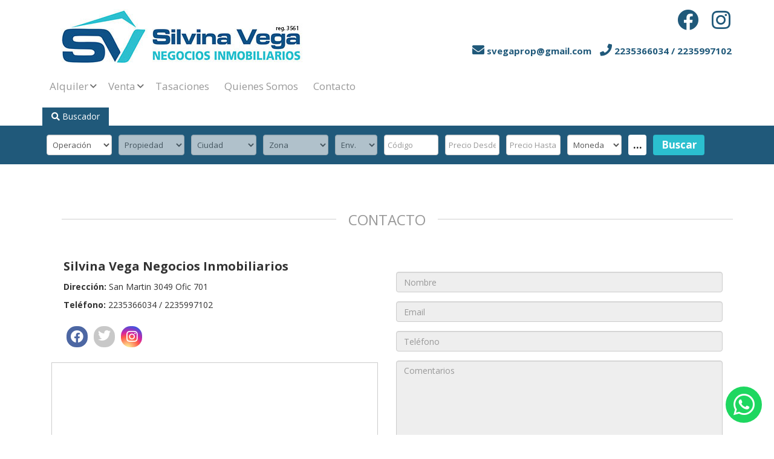

--- FILE ---
content_type: text/html; charset=utf-8
request_url: https://silvinaveganegociosinmobiliarios.com/contactenos.html
body_size: 12363
content:


<!DOCTYPE html>
<html>
<head>
    
    <meta charset="utf-8" />
    <meta name="viewport" content="width=device-width, initial-scale=1.0">
    
    <title>SILVINA VEGA NEGOCIOS INMOBILIARIOS - MAR DEL PLATA - INMOBILIARIA</title>
    <meta name="description" content="SILVINA VEGA NEGOCIOS INMOBILIARIOS BIENVENIDOS A SILVINA VEGA NEGOCIOS INMOBILIARIOS, EMPRESA MARPLATENSE DEDICADA AL ASESORAMIENTO E I... - INMOBILIARIAS, BIENES RAÍCES, INMUEBLES, INMOBILIARIA, BAULERAS, CAMPOS, CASAS, CHACRAS, CHALETS, DEPARTAMENTOS, DEPTO. DÚPLEX, DÚPLEX, EDIFICIOS, ESTANCIAS, GALPONES, GARAGES, HOTELES, LOCALES COMERCIALES, NAVES INDUSTRIALES, OFICINAS, PH, TERRENOS URBANOS EN ARGENTINA." />
    <meta name="og:description" content="SILVINA VEGA NEGOCIOS INMOBILIARIOS BIENVENIDOS A SILVINA VEGA NEGOCIOS INMOBILIARIOS, EMPRESA MARPLATENSE DEDICADA AL ASESORAMIENTO E I... - INMOBILIARIAS, BIENES RAÍCES, INMUEBLES, INMOBILIARIA, BAULERAS, CAMPOS, CASAS, CHACRAS, CHALETS, DEPARTAMENTOS, DEPTO. DÚPLEX, DÚPLEX, EDIFICIOS, ESTANCIAS, GALPONES, GARAGES, HOTELES, LOCALES COMERCIALES, NAVES INDUSTRIALES, OFICINAS, PH, TERRENOS URBANOS EN ARGENTINA." />
    <meta name="keywords" content="silvina, vega, negocios, inmobiliarios, mar, del, plata, inmobiliaria" />



    

    <link href="/Content/css?v=2cb3rAHPjwte9CJnDxK4S3J8v5LGZaGp6SwM7sQvQyk1" rel="stylesheet"/>

    
    
    <link href="https://inmobiliaticastorage.blob.core.windows.net/imagenes-propiedades/Content/fontawesome-free-5/css/all.min.css" rel="stylesheet" />
    <link type="text/css" rel="stylesheet" href="https://fonts.googleapis.com/css?family=Open+Sans:300,400,600,700">

    <style>


        .goog-te-gadget-simple {
            height: 33px;
            background: transparent !important;
            font-weight: bold;
            font-family: "Open Sans";
            font-size: 15px !important;
            border: 2px solid #20597A !important;
            padding: 0px 5px 0px 5px;
            border-radius: 20px;

        }
        .newNavRedes #google_translate_element .goog-te-gadget-simple {
            height: 33px;
            background: transparent !important;
            font-weight: bold;
            font-family: "Open Sans";
            font-size: 15px !important;
            border: 2px solid white !important;
            padding: 0px 5px 0px 5px;
            border-radius: 20px;

        }

        #google_translate_element .goog-te-gadget-simple span {
            color:#20597A !important;
            border-color:#20597A !important;
            font-weight: normal;
            font-size: 13px;
        }

        .newNavRedes #google_translate_element .goog-te-gadget-simple span {
            color:white !important;
            border-color:white !important;
            font-weight: normal;
            font-size: 13px;
        }

        #MenuMobile #google_translate_element .goog-te-gadget-simple span {
            color:#FFFFFF !important;
            border-color:#FFFFFF !important;
        }
        #MenuMobile .goog-te-gadget-simple {
            height: 33px;
            background: transparent !important;
            font-weight: bold;
            font-family: "Open Sans";
            font-size: 15px !important;
            border: 2px solid #FFFFFF !important;
            padding: 0px 5px 0px 5px;
            border-radius: 20px;
            margin:10px;
        }

        .TopBarCustom{
            background-color: rgba(255,255,255,1) !important;
        }
        .newHome .stricky-fixed {
            background-color: rgba(255,255,255,1) !important;
        }

        #MenuPrincipal .nav li a,
        #MenuMobile a{
            color:#999999;
        }

        #MenuPrincipal .nav li a:hover,
        #MenuMobile a:hover
        {
            color:#999999;
            background-color:#F2F2F2;
        }

        #MenuMobile a{
            border-color:#999999;
        }

        .filtroSeleccionado{
            color:#F2F2F2 !important;
            background-color:#999999;
        }

        #MenuPrincipal .nav li a:hover .caret{
            border-bottom-color: #999999;
            border-top-color: #999999;
        }

        #MenuPrincipal .nav .open .dropdown-toggle{
            color:#999999;
            background-color:#999999;
        }

        #MenuPrincipal .nav .dropdown-toggle .caret {
            border-bottom-color:#999999;
            border-top-color: #999999;
        }

        #MenuPrincipal .nav .open .dropdown-toggle .caret {
            border-bottom-color:#999999;
            border-top-color:#999999;
        }

        #MenuPrincipal .dropdown-menu li a{
            color:#999999;
        }

        #MenuPrincipal .sub-menu li{
            background-color:#2BBFCF;
        }

        #MenuPrincipal .sub-menu li a{
            color:#FFFFFF !important;
        }

        #MenuPrincipal .sub-menu li a:hover{
            color:#DBDBDB !important;
        }

        #telefonoHeaderTop,
        #telefonoHeader,
        #celularHeader,
        #emailHeader,
        #celularHeaderTop{
            color:#20597A;
        }

        .listadoRedesCabecera a
        {
            color:#20597A;
        }
        .listadoRedesCabecera a:hover
        {
            color:#20597A;
            opacity: 0.5;
        }
        #MenuPrincipal .redesCabeceraNewHome li a:hover
        {
            opacity: 0.5;
            background-color:unset;
        }

        #telefonoHeaderTop a,
        #telefonoHeader a,
        #celularHeader a,
        #emailHeader a,
        #celularHeaderTop a{
            color:#20597A;
        }

        #telefonoHeaderTop a:hover,
        #telefonoHeader a:hover,
        #celularHeader a:hover,
        #emailHeader a:hover,
        #celularHeaderTop a:hover{
            color:#20597A;
            text-decoration: underline;
        }

        .Pie{
            background-color:#FFFFFF;
        }

        .TextoPie{
            color:#949494;
        }

        .TextoPie span{
            color:#737373;
        }

        .TitusPie{
            color:#737373;
        }

        .listadoPie li,
        .listadoPie li a{
            color:#737373;
        }

        .piePowered{
            border-color:#737373;
            color:#737373;
        }

        .piePowered a{
            color:#737373;
        }

        .piePowered a:hover{
            color:#949494;
        }

        .DestacadaTop{
            background-color:rgba(0,0,0,0.5);
        }

        .TextosDest h3, .TextosDest h4{
            color:#FFFFFF;
        }

        .Buscador{
            background-color:rgba(32,89,122,0.5);
        }

        .Buscador .datoFrm,
        .Buscador .txtChk{
            color:#FFFFFF;
        }

        .PestaniaBuscador{
            background-color:rgba(32,89,122,0.5);
            color:#FFFFFF;
        }

        .Buscador .btnBuscar,
        .precioProp,
        .propiedadFormatoFilabtnDetalle,
        .mediaProp .caption_icon,
        .btnEnviar,
        #linkNoticias,
        .btnTourVirtual,
        .btnPrintFicha,
        .btnEnviarContacto{
            background-color:#2BBFCF !important;
            color:#FFFFFF !important;
        }

        .verDetalleInmuEmpren{
            color:#2BBFCF !important;
        }

        .Reducido .Buscador{
            background-color:#20597A;
        }

        .Reducido .PestaniaBuscador{
            background-color:#20597A;
        }

        #Estado1, #Estado2, #Estado3, #Estado4, #Estado5, #Estado6, #Estado7, #Estado8, #Estado9, #Estado10, .EstadoListado, #EstadoTelefono {
            background-color:#2ECDDE !important;
            color:#FFFFFF !important;
        }

        @media (max-width: 479px) {
            /*.menuOperacion{
                font-weight:bold !important;
                color: rgba(255,255,255,1) !important;
            }

            .menuOperacion:hover{
                    background-color:rgba(0, 0, 0, 0.06) !important;
            }*/
        }
    </style>

    <script src="/bundles/jquery?v=FVs3ACwOLIVInrAl5sdzR2jrCDmVOWFbZMY6g6Q0ulE1"></script>


    

    

    <!-- Add fancyBox main JS and CSS files -->
    <script type="text/javascript" src="https://inmobiliaticastorage.blob.core.windows.net/imagenes-propiedades/Content/fancybox/jquery.fancybox.js?v=2.1.5"></script>
    <link rel="stylesheet" type="text/css" href="https://inmobiliaticastorage.blob.core.windows.net/imagenes-propiedades/Content/fancybox/jquery.fancybox.css?v=2.1.5" media="screen" />


    
    <script src="https://inmobiliaticastorage.blob.core.windows.net/imagenes-propiedades/Content/parallax.js-1.5.0/parallax.min.js"></script>

    <script src="https://inmobiliaticastorage.blob.core.windows.net/imagenes-propiedades/Content/youtubeBackground/jquery.youtube-background.js"></script>
    <script src="https://inmobiliaticastorage.blob.core.windows.net/imagenes-propiedades/Content/youtubeBackground/jquery.youtube-background.min.js"></script>
    <script type="text/javascript">
        jQuery(document).ready(function () {
            jQuery('[data-youtube]').youtube_background();
            //quality: 'hd1080', // Aquí defines la calidad más alta posible
            //showControls: false, // Ocultar controles del reproductor
            //loop: true+"&vq=highres"
        });

    </script>

    <script type="text/javascript">
        $(document).ready(function () {
            /*
			 *  Simple image gallery. Uses default settings
			 */
            if ($(window).width() < 700){
                console.log("mobile");
                $("#google_translate_element").detach().appendTo('#googleTranslateMobil');
                const button = document.querySelector(".botonMenuMovil");
                button.addEventListener( "click", () => button.classList.toggle("toggled") );
            }
            else {
                console.log("not mobile");
                if ($(".newHome")[0]){
                    var stickyNavTop = $('.newHome').offset().top;
                    console.log(stickyNavTop);
                    var stickyNav = function(){
                        var scrollTop = $(window).scrollTop();

                        

                        if (scrollTop > stickyNavTop) {
                            $('.newHome .navbar-inverse').addClass('stricky-fixed');
                            $("#MenuPrincipal .nav li a").css("color", '#999999');
                            console.log("stickea");
                        } else {
                            $('.newHome .navbar-inverse').removeClass('stricky-fixed');
                            $("#MenuPrincipal .nav li a").css("color", "#FFFFFF");
                            console.log("no-stickea");
                        }
                    };
                    stickyNav();

                    $(window).scroll(function() {
                        stickyNav();
                    });
                }
            }



            $('.fancybox').fancybox();

            //let's create arrays
            var alquiler = [


{display: 'Departamento', value: '3'},{display: 'Local', value: '7'},{display: 'Oficina', value: '8'}

        ];

        var alquiler_por_temporada = [


        ];

        var alquiler_estudianes = [

        ];

        var alquiler_por_dia = [

        ];

        var venta = [
{display: 'Campo', value: '1'},{display: 'Casa - Chalet', value: '2'},{display: 'Departamento', value: '3'},{display: 'Galpón', value: '5'},{display: 'Local', value: '7'},{display: 'PH', value: '9'},{display: 'Terreno', value: '11'},{display: 'Cochera', value: '12'},{display: 'Dúplex', value: '15'}
            ];

            var ciudades = [
{display: 'Balcarce', value: '114', idOperacion: '4', idTipoInmueble: '1'},{display: 'Berazategui', value: '165', idOperacion: '4', idTipoInmueble: '11'},{display: 'Centro', value: '1612', idOperacion: '4', idTipoInmueble: '3'},{display: 'Coronel Vidal', value: '288', idOperacion: '4', idTipoInmueble: '2'},{display: 'Mar Chiquita', value: '590', idOperacion: '4', idTipoInmueble: '2'},{display: 'Mar del Plata', value: '1', idOperacion: '1', idTipoInmueble: '3'},{display: 'Mar del Plata', value: '1', idOperacion: '1', idTipoInmueble: '7'},{display: 'Mar del Plata', value: '1', idOperacion: '1', idTipoInmueble: '8'},{display: 'Mar del Plata', value: '1', idOperacion: '4', idTipoInmueble: '2'},{display: 'Mar del Plata', value: '1', idOperacion: '4', idTipoInmueble: '3'},{display: 'Mar del Plata', value: '1', idOperacion: '4', idTipoInmueble: '5'},{display: 'Mar del Plata', value: '1', idOperacion: '4', idTipoInmueble: '7'},{display: 'Mar del Plata', value: '1', idOperacion: '4', idTipoInmueble: '9'},{display: 'Mar del Plata', value: '1', idOperacion: '4', idTipoInmueble: '11'},{display: 'Mar del Plata', value: '1', idOperacion: '4', idTipoInmueble: '12'},{display: 'Mar del Plata', value: '1', idOperacion: '4', idTipoInmueble: '15'},{display: 'Santa Clara del Mar', value: '805', idOperacion: '4', idTipoInmueble: '2'},{display: 'Sierra de los Padres', value: '819', idOperacion: '4', idTipoInmueble: '2'},{display: 'Tandil', value: '835', idOperacion: '4', idTipoInmueble: '11'}
        ];


        var zonas = [
{display: 'Balcarce', value: '276', idOperacion: '4', idTipoInmueble: '1', ciudadNombre: 'Balcarce', idCiudad: '114'},{display: 'Berazategui', value: '327', idOperacion: '4', idTipoInmueble: '11', ciudadNombre: 'Berazategui', idCiudad: '165'},{display: 'Centro', value: '1774', idOperacion: '4', idTipoInmueble: '3', ciudadNombre: 'Centro', idCiudad: '1612'},{display: 'Coronel Vidal', value: '450', idOperacion: '4', idTipoInmueble: '2', ciudadNombre: 'Coronel Vidal', idCiudad: '288'},{display: 'La Armonía', value: '7260', idOperacion: '4', idTipoInmueble: '2', ciudadNombre: 'Mar Chiquita', idCiudad: '590'},{display: 'Mar Chiquita', value: '752', idOperacion: '4', idTipoInmueble: '2', ciudadNombre: 'Mar Chiquita', idCiudad: '590'},{display: 'Aeroparque', value: '48', idOperacion: '4', idTipoInmueble: '7', ciudadNombre: 'Mar del Plata', idCiudad: '1'},{display: 'Bernardino Rivadavia', value: '146', idOperacion: '4', idTipoInmueble: '2', ciudadNombre: 'Mar del Plata', idCiudad: '1'},{display: 'Bosque Grande', value: '54', idOperacion: '4', idTipoInmueble: '2', ciudadNombre: 'Mar del Plata', idCiudad: '1'},{display: 'Bosque Peralta Ramos', value: '43', idOperacion: '4', idTipoInmueble: '2', ciudadNombre: 'Mar del Plata', idCiudad: '1'},{display: 'Caisamar', value: '56', idOperacion: '4', idTipoInmueble: '11', ciudadNombre: 'Mar del Plata', idCiudad: '1'},{display: 'Camet', value: '32', idOperacion: '4', idTipoInmueble: '2', ciudadNombre: 'Mar del Plata', idCiudad: '1'},{display: 'Centro', value: '19', idOperacion: '1', idTipoInmueble: '7', ciudadNombre: 'Mar del Plata', idCiudad: '1'},{display: 'Centro', value: '19', idOperacion: '4', idTipoInmueble: '3', ciudadNombre: 'Mar del Plata', idCiudad: '1'},{display: 'Centro', value: '19', idOperacion: '4', idTipoInmueble: '7', ciudadNombre: 'Mar del Plata', idCiudad: '1'},{display: 'Chapadmalal', value: '44', idOperacion: '4', idTipoInmueble: '11', ciudadNombre: 'Mar del Plata', idCiudad: '1'},{display: 'Constitución', value: '27', idOperacion: '4', idTipoInmueble: '7', ciudadNombre: 'Mar del Plata', idCiudad: '1'},{display: 'El Sosiego', value: '132', idOperacion: '4', idTipoInmueble: '11', ciudadNombre: 'Mar del Plata', idCiudad: '1'},{display: 'F.U. Camet', value: '150', idOperacion: '4', idTipoInmueble: '2', ciudadNombre: 'Mar del Plata', idCiudad: '1'},{display: 'Grosellar', value: '78', idOperacion: '4', idTipoInmueble: '2', ciudadNombre: 'Mar del Plata', idCiudad: '1'},{display: 'La Florida', value: '80', idOperacion: '4', idTipoInmueble: '2', ciudadNombre: 'Mar del Plata', idCiudad: '1'},{display: 'La Perla', value: '18', idOperacion: '1', idTipoInmueble: '3', ciudadNombre: 'Mar del Plata', idCiudad: '1'},{display: 'La Perla', value: '18', idOperacion: '4', idTipoInmueble: '3', ciudadNombre: 'Mar del Plata', idCiudad: '1'},{display: 'Las Avenidas', value: '83', idOperacion: '4', idTipoInmueble: '3', ciudadNombre: 'Mar del Plata', idCiudad: '1'},{display: 'Las Lilas', value: '86', idOperacion: '4', idTipoInmueble: '3', ciudadNombre: 'Mar del Plata', idCiudad: '1'},{display: 'Los Pinares', value: '90', idOperacion: '4', idTipoInmueble: '2', ciudadNombre: 'Mar del Plata', idCiudad: '1'},{display: 'Macrocentro', value: '92', idOperacion: '4', idTipoInmueble: '3', ciudadNombre: 'Mar del Plata', idCiudad: '1'},{display: 'Mar del Plata', value: '14', idOperacion: '1', idTipoInmueble: '8', ciudadNombre: 'Mar del Plata', idCiudad: '1'},{display: 'Mar del Plata', value: '14', idOperacion: '4', idTipoInmueble: '2', ciudadNombre: 'Mar del Plata', idCiudad: '1'},{display: 'Mar del Plata', value: '14', idOperacion: '4', idTipoInmueble: '3', ciudadNombre: 'Mar del Plata', idCiudad: '1'},{display: 'Mar del Plata', value: '14', idOperacion: '4', idTipoInmueble: '11', ciudadNombre: 'Mar del Plata', idCiudad: '1'},{display: 'Parque Luro', value: '96', idOperacion: '4', idTipoInmueble: '11', ciudadNombre: 'Mar del Plata', idCiudad: '1'},{display: 'Parque Peña', value: '98', idOperacion: '4', idTipoInmueble: '2', ciudadNombre: 'Mar del Plata', idCiudad: '1'},{display: 'Parque Peña', value: '98', idOperacion: '4', idTipoInmueble: '11', ciudadNombre: 'Mar del Plata', idCiudad: '1'},{display: 'Paseo Aldrey', value: '22', idOperacion: '4', idTipoInmueble: '3', ciudadNombre: 'Mar del Plata', idCiudad: '1'},{display: 'Peralta Ramos Oeste', value: '99', idOperacion: '4', idTipoInmueble: '2', ciudadNombre: 'Mar del Plata', idCiudad: '1'},{display: 'Perla Norte', value: '33', idOperacion: '4', idTipoInmueble: '3', ciudadNombre: 'Mar del Plata', idCiudad: '1'},{display: 'Playa Grande', value: '24', idOperacion: '4', idTipoInmueble: '3', ciudadNombre: 'Mar del Plata', idCiudad: '1'},{display: 'Playa Serena', value: '45', idOperacion: '4', idTipoInmueble: '2', ciudadNombre: 'Mar del Plata', idCiudad: '1'},{display: 'Plaza Mitre', value: '101', idOperacion: '4', idTipoInmueble: '12', ciudadNombre: 'Mar del Plata', idCiudad: '1'},{display: 'Pompeya', value: '102', idOperacion: '1', idTipoInmueble: '7', ciudadNombre: 'Mar del Plata', idCiudad: '1'},{display: 'San Carlos', value: '110', idOperacion: '4', idTipoInmueble: '2', ciudadNombre: 'Mar del Plata', idCiudad: '1'},{display: 'San Cayetano', value: '111', idOperacion: '4', idTipoInmueble: '2', ciudadNombre: 'Mar del Plata', idCiudad: '1'},{display: 'San José', value: '112', idOperacion: '4', idTipoInmueble: '2', ciudadNombre: 'Mar del Plata', idCiudad: '1'},{display: 'San José', value: '112', idOperacion: '4', idTipoInmueble: '3', ciudadNombre: 'Mar del Plata', idCiudad: '1'},{display: 'San Juan', value: '113', idOperacion: '4', idTipoInmueble: '5', ciudadNombre: 'Mar del Plata', idCiudad: '1'},{display: 'San Juan', value: '113', idOperacion: '4', idTipoInmueble: '9', ciudadNombre: 'Mar del Plata', idCiudad: '1'},{display: 'Santa Celina', value: '116', idOperacion: '4', idTipoInmueble: '3', ciudadNombre: 'Mar del Plata', idCiudad: '1'},{display: 'Santa Monica', value: '117', idOperacion: '4', idTipoInmueble: '2', ciudadNombre: 'Mar del Plata', idCiudad: '1'},{display: 'Termas del Huinco', value: '122', idOperacion: '4', idTipoInmueble: '15', ciudadNombre: 'Mar del Plata', idCiudad: '1'},{display: 'Varese', value: '141', idOperacion: '4', idTipoInmueble: '3', ciudadNombre: 'Mar del Plata', idCiudad: '1'},{display: 'Villa Primera', value: '124', idOperacion: '4', idTipoInmueble: '2', ciudadNombre: 'Mar del Plata', idCiudad: '1'},{display: 'Villa Primera', value: '124', idOperacion: '4', idTipoInmueble: '3', ciudadNombre: 'Mar del Plata', idCiudad: '1'},{display: 'Villa Primera', value: '124', idOperacion: '4', idTipoInmueble: '9', ciudadNombre: 'Mar del Plata', idCiudad: '1'},{display: 'Virgen de Lujan', value: '7253', idOperacion: '4', idTipoInmueble: '2', ciudadNombre: 'Mar del Plata', idCiudad: '1'},{display: 'Zacagnini', value: '125', idOperacion: '4', idTipoInmueble: '2', ciudadNombre: 'Mar del Plata', idCiudad: '1'},{display: 'Zacagnini', value: '125', idOperacion: '4', idTipoInmueble: '3', ciudadNombre: 'Mar del Plata', idCiudad: '1'},{display: 'Atlantida', value: '7259', idOperacion: '4', idTipoInmueble: '2', ciudadNombre: 'Santa Clara del Mar', idCiudad: '805'},{display: 'Sierra de los Padres', value: '981', idOperacion: '4', idTipoInmueble: '2', ciudadNombre: 'Sierra de los Padres', idCiudad: '819'},{display: 'Tandil', value: '997', idOperacion: '4', idTipoInmueble: '11', ciudadNombre: 'Tandil', idCiudad: '835'}
        ];
        //If parent option is changed
        $("#operacion").change(function () {

            var parent = $(this).val(); //get option value from parent
            loadTiposInmuebles(parent, false);

        });

        var parent = $("#operacion").val(); //get option value from parent
        loadTiposInmuebles(parent, true);
        //alert(parent);

        function loadTiposInmuebles(parent, marcarSeleccionado){

            console.log("alert no se entiende esto");
            switch (parseInt(parent)) { //using switch compare selected option and populate child
                case 1:
                    list(alquiler, marcarSeleccionado);
                    break;
                case 2:
                    list(alquiler_por_temporada, marcarSeleccionado);
                    break;
                case 5:
                    list(alquiler_estudianes, marcarSeleccionado);
                    break;
                case 3:
                    list(alquiler_por_dia, marcarSeleccionado);
                    break;
                case 4:
                    list(venta, marcarSeleccionado);
                    break;
                default: //default child option is blank
                    $("#propiedad").html('');
                    $("#zona").html("");
                    $('#propiedad').prop('disabled', 'disabled');
                    $('#zona').prop('disabled', 'disabled');
                    $("#propiedad").append("<option value=\"0\">Propiedad</option>");
                    $("#zona").append("<option value=\"0\">Zona</option>");
                    $('#Ambientes').prop('disabled', 'disabled');
                    $("#Ambientes").val("0");
                    $('#dormitorios').prop('disabled', 'disabled');
                    $("#dormitorios").val("0");

                    break;
            }

        }

        //function to populate child select box
        function list(array_list, marcarSeleccionado) {
            //alert("propiedad");
            console.log("esto tampoco");
            var idTipoInmueble = parseInt($("#idTipoInmuebleBusqueda").val(), 0);
            var seleccionado = "";
            $("#propiedad").html(""); //reset child options
            $('#propiedad').prop('disabled', 'disabled');
            $("#propiedad").append("<option value=\"0\">Propiedad</option>");
            $(array_list).each(function (i) { //populate child options
                $('#propiedad').prop('disabled', '');
                if(marcarSeleccionado && idTipoInmueble == parseInt(array_list[i].value)){
                    seleccionado = "selected=\"selected\"";
                    if(idTipoInmueble == 2 || idTipoInmueble == 3  || idTipoInmueble == 4  || idTipoInmueble == 8  || idTipoInmueble == 9  || idTipoInmueble == 10 )
                        $('#Ambientes').prop('disabled', '');
                        $('#dormitorios').prop('disabled', '');
                }
                else
                    seleccionado = "";
                $("#propiedad").append("<option value=\"" + array_list[i].value + "\" " + seleccionado + ">" + array_list[i].display + "</option>");
            });

            cargarZonas(true);
        }


            $("#propiedad").change(function () {

                console.log("prop change");

                if ($("#propiedad").val() == 2 || $("#propiedad").val() == 3 || $("#propiedad").val() == 4 || $("#propiedad").val() == 8 || $("#propiedad").val() == 9 || $("#propiedad").val() == 10) {
                    $('#Ambientes').prop('disabled', '');
                    $('#dormitorios').prop('disabled', '');
                }
                else if ($("#propiedad").val() == 0) {
                    $('#Ambientes').prop('disabled', 'disabled');
                    $("#Ambientes").val("0");
                    $('#dormitorios').prop('disabled', 'disabled');
                    $("#dormitorios").val("0");
                }

                //cargarZonas(false);
                cargarCiudades(false);
                $("#zona").html("<option value='0'>Zona</option>").prop('disabled', true);
            });

            $("#ciud").change(function () {
                cargarZonas(false);
            });

        
            function cargarCiudades(marcarSeleccionado) {
                console.log("carga ciudades");

                var idCiudadSeleccionada = parseInt($("#idCiudadBusqueda").val(), 10);
                var seleccionado = "";

                $("#ciud").html("");
                $('#ciud').prop('disabled', 'disabled');
                $("#ciud").append("<option value=\"0\">Ciudad</option>");

                var operacion = $("#operacion").val();
                var propiedad = $("#propiedad").val();

                $(ciudades).each(function (i, c) {
                    if (c.idOperacion == operacion && c.idTipoInmueble == propiedad) {

                        $('#ciud').prop('disabled', false);

                        if (marcarSeleccionado && idCiudadSeleccionada === parseInt(c.value)) {
                            seleccionado = "selected=\"selected\"";
                        } else {
                            seleccionado = "";
                        }

                        $("#ciud").append(
                            "<option value=\"" + c.value + "\" " + seleccionado + ">" + c.display + "</option>"
                        );
                    }
                });
            }

            function cargarZonas(marcarSeleccionado) {
                console.log("carga zonas");

                var ciudadSeleccionada = $("#ciud").val();  // ← ID real
                var operacion = $("#operacion").val();
                var propiedad = $("#propiedad").val();
                var idZonaSeleccionada = parseInt($("#idZonaBusqueda").val(), 10);

                $("#zona").html("<option value='0'>Zona</option>").prop('disabled', true);

                if (ciudadSeleccionada === "0") return;

                $(zonas).each(function (i, z) {

                    if (
                        z.idOperacion == operacion &&
                        z.idTipoInmueble == propiedad &&
                        z.idCiudad == ciudadSeleccionada   // 👈 COMPARACIÓN CORRECTA
                    ) {
                        $("#zona").prop('disabled', false);

                        var selected = (marcarSeleccionado && idZonaSeleccionada == z.value)
                            ? "selected" : "";

                        $("#zona").append(
                            "<option value='" + z.value + "' " + selected + ">" + z.display + "</option>"
                        );
                    }
                });
            }
        });
        function googleTranslateElementInit() {
            new google.translate.TranslateElement({layout: google.translate.TranslateElement.InlineLayout.SIMPLE, autoDisplay: false, includedLanguages:'es,fr,en,pt,de,ja,ru,it,zh-CN,zh-TW', }, 'google_translate_element');
        }
    </script>
    <script src="//translate.google.com/translate_a/element.js?cb=googleTranslateElementInit" type="text/javascript"></script>

    <link href="https://inmobiliaticastorage.blob.core.windows.net/imagenes-propiedades/Content/menu/menustyle.css" rel="stylesheet" />

    

</head>
<input data-val="true" data-val-required="The esMapaProp field is required." id="esMapaProp" name="esMapaProp" type="hidden" value="False" /><body class="Reducido">

        <div class="TopBarCustom">
                    <div class="container">
                            <div id="telefonoHeaderTop">
                                <i class="fa fa-phone listadoRedesCabeceraEnvelope"></i>
                                        <a href="tel:2235366034">2235366034 </a>
/                                        <a href="tel:2235997102"> 2235997102</a>

                            </div>
                                                    <a href="/" id="Logo"><img src="https://inmobiliaticastorage.blob.core.windows.net/imagenes-propiedades/Files/250272/Logo_250272_2008552194.jpg" /></a>
                        <div class="DatosDerecha">
                            <ul class="listadoRedesCabecera" style="padding-left: 0;">
                                        <li><a href="https://www.facebook.com/silvinavegaprop" class="facebookShare" target="_blank"><i class="fab fa-facebook"></i></a></li>


                                        <li><a class="instagramShare" href="https://www.instagram.com/sveganegociosinmobiliarios"><i class="fab fa-instagram" aria-hidden="true"></i></a></li>



                            </ul>
                                <div id="google_translate_element" style="text-align:right;"></div>
                            <ul class="DatosTop notranslate">
                                <li id="emailHeader"><i class="fa fa-envelope listadoRedesCabeceraEnvelope"></i> <a href="/contactenos.html"><span class="__cf_email__" data-cfemail="a3d0d5c6c4c2d3d1ccd3e3c4cec2cacf8dc0ccce">[email&#160;protected]</span></a></li>
                                <li id="telefonoHeader"><i class="fa fa-phone listadoRedesCabeceraEnvelope"></i> 2235366034 / 2235997102</li>
                            </ul>
                        </div>
                    </div>

            
            <div id="MenuMobile">
                
                <nav class="navbar navbar-default" style="background-color: #2BBFCF !important; color: #FFFFFF !important; margin-bottom: 0px !important">
                    <div class="container-fluid" style="font-size: 20px;">
                        <div class="navbar-header">

                            <span style="max-width: 250px;color: white;display: inline-block;margin-top: 10px;padding-left: 50px;font-size:18px;"><strong>MENU</strong></span>

                            
                            <button type="button" class="navbar-toggle collapsed botonMenuMovil" data-toggle="collapse" data-target="#navbar" aria-expanded="false" aria-controls="navbar" style="background-color: #2BBFCF !important;padding:6px 7px;">
                                <span class="sr-only">Toggle navigation</span>
                                <i class="crossMenuIcon"></i>
                            </button>
                        </div>
                        <div id="navbar" class="navbar-collapse collapse">
                            <ul class="nav navbar-nav" >
                                            <li class="navItems"><a href="propiedad-en-Alquiler.html" class="" style="color: #FFFFFF">Alquiler</a></li>
                                            <li class="navItems"><a href="propiedad-en-Venta.html" class="" style="color: #FFFFFF">Venta</a></li>
                                        <li class="navItems"><a href="/tasaciones.html" style="color: #FFFFFF">Tasaciones</a></li>
                                    <li class="navItems"><a href="/quienes-somos.html" class="filtroSeleccionado" style="color: #FFFFFF">Quienes Somos</a></li>
                                    <li class="navItems"><a href="/contactenos.html" class="filtroSeleccionado" style="color: #FFFFFF">Contacto</a></li>
                                        <li id="googleTranslateMobil"><div id="google_translate_element" style="color: #FFFFFF"></div></li>

                            </ul>
                        </div><!--/.nav-collapse -->
                    </div><!--/.container-fluid -->
                </nav>
            </div>


            <header class="navbar navbar-inverse" id="MenuPrincipal">
                <div class="container">
                    
                    <button type="button" class="navbar-toggle collapsed" data-toggle="collapse" data-target="#navbar" aria-expanded="false" aria-controls="navbar">
                        <span class="sr-only">Toggle navigation</span>
                        <span class="icon-bar"></span>
                        <span class="icon-bar"></span>
                        <span class="icon-bar"></span>
                    </button>
                    <nav class="collapse navbar-collapse" role="navigation" id="navbar">
                        <div class="nav navbar-nav">
                            <ul id="menu-main-menu" class="clearfix">
                                
                                        <li id="menu-item-256" class="menu-item menu-item-type-custom menu-item-object-custom current-menu-ancestor menu-item-has-children menu-item-256">
                                            
                                            <a href="propiedad-en-alquiler.html" class="menuOperacion">Alquiler</a>
                                            
                                            <ul class="sub-menu">
                                                
                                                <li id="menu-item-238" class="menu-item menu-item-type-post_type menu-item-object-page current-menu-item page_item page-item-167 current_page_item menu-item-238"><a href="propiedad-en-alquiler.html">Todos</a></li>
                                                        <li id="menu-item-238" class="menu-item menu-item-type-post_type menu-item-object-page current-menu-item page_item page-item-167 current_page_item menu-item-238"><a href="departamento-en-alquiler.html">Departamento</a></li>
                                                        <li id="menu-item-238" class="menu-item menu-item-type-post_type menu-item-object-page current-menu-item page_item page-item-167 current_page_item menu-item-238"><a href="local-en-alquiler.html">Local</a></li>
                                                        <li id="menu-item-238" class="menu-item menu-item-type-post_type menu-item-object-page current-menu-item page_item page-item-167 current_page_item menu-item-238"><a href="oficina-en-alquiler.html">Oficina</a></li>

                                            </ul>
                                        </li>
                                        <li id="menu-item-256" class="menu-item menu-item-type-custom menu-item-object-custom current-menu-ancestor menu-item-has-children menu-item-256">
                                            
                                            <a href="propiedad-en-venta.html" class="menuOperacion">Venta</a>
                                            
                                            <ul class="sub-menu">
                                                
                                                <li id="menu-item-238" class="menu-item menu-item-type-post_type menu-item-object-page current-menu-item page_item page-item-167 current_page_item menu-item-238"><a href="propiedad-en-venta.html">Todos</a></li>
                                                        <li id="menu-item-238" class="menu-item menu-item-type-post_type menu-item-object-page current-menu-item page_item page-item-167 current_page_item menu-item-238"><a href="campo-en-venta.html">Campo</a></li>
                                                        <li id="menu-item-238" class="menu-item menu-item-type-post_type menu-item-object-page current-menu-item page_item page-item-167 current_page_item menu-item-238"><a href="casa-chalet-en-venta.html">Casa - Chalet</a></li>
                                                        <li id="menu-item-238" class="menu-item menu-item-type-post_type menu-item-object-page current-menu-item page_item page-item-167 current_page_item menu-item-238"><a href="departamento-en-venta.html">Departamento</a></li>
                                                        <li id="menu-item-238" class="menu-item menu-item-type-post_type menu-item-object-page current-menu-item page_item page-item-167 current_page_item menu-item-238"><a href="galpon-en-venta.html">Galp&#243;n</a></li>
                                                        <li id="menu-item-238" class="menu-item menu-item-type-post_type menu-item-object-page current-menu-item page_item page-item-167 current_page_item menu-item-238"><a href="local-en-venta.html">Local</a></li>
                                                        <li id="menu-item-238" class="menu-item menu-item-type-post_type menu-item-object-page current-menu-item page_item page-item-167 current_page_item menu-item-238"><a href="ph-en-venta.html">PH</a></li>
                                                        <li id="menu-item-238" class="menu-item menu-item-type-post_type menu-item-object-page current-menu-item page_item page-item-167 current_page_item menu-item-238"><a href="terreno-en-venta.html">Terreno</a></li>
                                                        <li id="menu-item-238" class="menu-item menu-item-type-post_type menu-item-object-page current-menu-item page_item page-item-167 current_page_item menu-item-238"><a href="cochera-en-venta.html">Cochera</a></li>
                                                        <li id="menu-item-238" class="menu-item menu-item-type-post_type menu-item-object-page current-menu-item page_item page-item-167 current_page_item menu-item-238"><a href="duplex-en-venta.html">D&#250;plex</a></li>

                                            </ul>
                                        </li>
                                
                                        <li id="menu-item-241" class="menu-item menu-item-type-post_type menu-item-object-page menu-item-241"><a href="/tasaciones.html">Tasaciones</a></li>


                                <li id="menu-item-241" class="menu-item menu-item-type-post_type menu-item-object-page menu-item-241"><a href="/quienes-somos.html">Quienes Somos</a></li>

                                <li id="menu-item-241" class="menu-item menu-item-type-post_type menu-item-object-page menu-item-241"><a href="/contactenos.html">Contacto</a></li>


                                
                                
                            </ul>
                        </div>
                        
                    </nav>
                </div>
            </header>
        </div>
        <div class="EncabezadoHomeBajo">


            <div class="ContenedorBuscadorTop">
                <div class="container">
                </div>

                

                <div class="Buscador UnaLinea">
                    <div class="container">
                        <div class="PestaniaBuscador"><i class="fa fa-search"></i> Buscador</div>
                        <ul>
                            <li>
                                
                                <select class="form-control" id="operacion" name="operacion"><option value="">Operaci&#243;n</option>
<option value="1">Alquiler</option>
<option value="4">Venta</option>
</select>
                            </li>
                            <li>
                                
                                <select name="propiedad" id="propiedad" disabled class="form-control">
                                    <option value="0">Propiedad</option>
                                </select>
                            </li>
                            <li>
                                <select name="ciud" id="ciud" disabled class="form-control">
                                    <option value="0">Ciudad</option>
                                </select>
                            </li>
                            <li>
                                
                                <select name="zona" id="zona" disabled class="form-control">
                                    <option value="0">Zona</option>
                                </select>
                            </li>
                            <li id="AmbientesFiltro">
                                
                                <select class="form-control" data-val="true" data-val-number="The field Ambientes must be a number." data-val-required="The Ambientes field is required." disabled="disabled" id="Ambientes" name="Ambientes"><option selected="selected" value="0">Env.</option>
<option value="1">1</option>
<option value="2">2</option>
<option value="3">3</option>
<option value="4">4</option>
<option value="5">5</option>
<option value="6">6</option>
<option value="7">7</option>
<option value="8">8</option>
<option value="9">9</option>
<option value="10">10</option>
<option value="11">11</option>
<option value="12">12</option>
<option value="13">13</option>
<option value="14">14</option>
<option value="15">15</option>
</select>
                            </li>
                            <li class="liAngosto">
                                
                                <input class="form-control" id="codigoTexto" name="codigoTexto" placeholder="Código" type="text" value="" />
                            </li>
                            <li class="liAngosto">
                                
                                <input class="form-control" id="precioDesdeTexto" name="precioDesdeTexto" placeholder="Precio Desde" type="text" value="" />
                            </li>
                            <li class="liAngosto">
                                
                                <input class="form-control" id="precioHastaTexto" name="precioHastaTexto" placeholder="Precio Hasta" type="text" value="" />
                            </li>
                            <li id="MonedaFiltro">
                                <select name="moneda" id="moneda" class="form-control">
                                    <option value="0">Moneda</option>
                                    <option value="1">Dolares</option>
                                        <option value="2">Pesos</option>
                                                                                                        </select>
                            </li>
                            <li class="liBtn liOpcionesBtn" data-placement="bottom" data-toggle="tooltip" title="" data-original-title="Desplegar mas opciones">
                                <button id="btnMasOpcionesDesp" name="btnMasOpciones" class="btnMasOpciones form-control" style="font-size: 17px;"><b>...</b></button>
                            </li>
                            <li class="liBtn">
                                <button name="btnBuscador" class="btnBuscar form-control" style="font-size: 17px;" onclick="BuscarInmuebles();"><b>Buscar</b></button>
                            </li>

                            <li id="masOpcionesMenuBuscador" class="hidden">
                                <ul>
                                    <li id="AptoCreditoCheckBuscador">
                                        <label class="form-check-label" for="aptoCredito">Apto Cr&#233;dito</label>
                                        <input class="form-check-input" data-val="true" data-val-required="The aptoCredito field is required." id="aptoCredito" name="aptoCredito" type="checkbox" value="true" /><input name="aptoCredito" type="hidden" value="false" />
                                    </li>
                                    <li id="LuminosoCheckBuscador">
                                        <label class="form-check-label" for="luminoso">Luminoso</label>
                                        <input class="form-check-input" data-val="true" data-val-required="The luminoso field is required." id="luminoso" name="luminoso" type="checkbox" value="true" /><input name="luminoso" type="hidden" value="false" />
                                    </li>
                                    <li id="CocheraCheckBuscador">
                                        <label class="form-check-label" for="cochera">Cochera</label>
                                        <input class="form-check-input" data-val="true" data-val-required="The cochera field is required." id="cochera" name="cochera" type="checkbox" value="true" /><input name="cochera" type="hidden" value="false" />
                                    </li>
                                    <li id="DormitoriosFiltro">
                                        <select class="form-control" data-val="true" data-val-number="The field dormitorios must be a number." data-val-required="The dormitorios field is required." disabled="disabled" id="dormitorios" name="dormitorios"><option selected="selected" value="0">Dormitorios</option>
<option value="1">1</option>
<option value="2">2</option>
<option value="3">3</option>
<option value="4">4</option>
<option value="5">5</option>
<option value="6">6</option>
<option value="7">7</option>
<option value="8">8</option>
<option value="9">9</option>
<option value="10">10</option>
<option value="11">11</option>
<option value="12">12</option>
<option value="13">13</option>
<option value="14">14</option>
<option value="15">15</option>
</select>
                                    </li>
                                </ul>
                            </li>

                        </ul>
                    </div>
                </div>
                
            </div>
        </div>
    <div class="container marketing">
        

<div class="contacto">
    <div class="col-lg-12 col-md-12 col-sm-12 col-xs-12">
        <div class="DestacadoTituloSeccionLinea"></div>
        <div class="DestacadoTituloSeccion noticiasTitulo">
            <span>Contacto</span>
        </div>
    </div>

    <div class="col-lg-6 col-md-6 col-sm-12 col-xs-12 colDataCnt">
        <ul>
            <li><strong class="nombreInmoContacto">Silvina Vega Negocios Inmobiliarios</strong></li>
            <li><strong>Direcci&#243;n:</strong> San Martin 3049 Ofic 701</li>
            <li><strong>Tel&#233;fono:</strong> 2235366034 / 2235997102</li>
            <li>
            </li>
        </ul>
        
        <ul class="listadoRedesCnt">
            <li>
                        <a class="facebookShare" href="https://www.facebook.com/silvinavegaprop"><i class="fab fa-facebook" aria-hidden="true"></i></a>

            </li>
            <li>
                        <a class="twitterShare vacio"><i class="fab fa-twitter" aria-hidden="true"></i></a>

            </li>
            <li>
                        <a class="instagramShare" href="https://www.instagram.com/sveganegociosinmobiliarios"><i class="fab fa-instagram" aria-hidden="true"></i></a>

            </li>

        </ul>



        
        
        <div class="dvSeparador"></div>

        

        <div class="mapaDetalle">

                <iframe height="213"
                    frameborder="0" style="border:0; width:100%;"
                    src="https://www.google.com/maps/embed/v1/place?key=AIzaSyA14RQTcviBOlsGHVWpX5kzh6Dy1YbzuHw&q=-37.99715741251459,-57.55144777085064" allowfullscreen></iframe>    
            
            
            
        </div>
    </div>

    <div class="col-lg-6 col-md-6 col-sm-12 col-xs-12" style="margin-bottom:20px;">
        <script data-cfasync="false" src="/cdn-cgi/scripts/5c5dd728/cloudflare-static/email-decode.min.js"></script><script src="https://www.google.com/recaptcha/api.js" async defer></script>
        
        <form class="form-horizontal" data-toggle="validator" id="frmContacto2" action="/verify-recaptcha" method="post">
            <div class="form-group">
                <div class="col-lg-12 col-md-12 col-sm-12 col-xs-12">
                    
                    <input type="text" class="form-control" name="nombre" id="nombre" placeholder="Nombre" required>
                </div>
            </div>
            <div class="form-group">
                <div class="col-lg-12 col-md-12 col-sm-12 col-xs-12">
                    
                    <input type="email" class="form-control" name="email" id="email" placeholder="Email" required>
                </div>
            </div>
            <div class="form-group">
                <div class="col-lg-12 col-md-12 col-sm-12 col-xs-12">
                    
                    <input type="text" class="form-control" name="telefono" id="telefono" placeholder="Tel&#233;fono" required>
                </div>
            </div>
            <div class="form-group">
                <div class="col-lg-12 col-md-12 col-sm-12 col-xs-12">
                    
                    <textarea class="form-control" name="comentarios" id="comentarios" placeholder="Comentarios" required></textarea>
                </div>
            </div>
            <div class="form-group">
                <div class="col-lg-12 col-md-12 col-sm-12 col-xs-12">
                    <input type="hidden" name="asunto" id="asunto" value="Consulta via Web" />
                    
                    
                    <input type="text" name="website" id="website" style="display:none">
                    
                    <div class="g-recaptcha" data-sitekey="6Ldn6vArAAAAABnTJAFj3YHIjIV_Lhvs69DizFhV" style="margin-bottom:10px;"></div>
                    <button id="enviarCntFrm" style="font-size: 17px;" type="submit" class="btnEnviarContacto"><b>Enviar</b></button>
                    
                </div>
            </div>
        </form>

        <div id="frmEnviando" class="EnvFrm">
            <span><img src="https://inmobiliaticastorage.blob.core.windows.net/imagenes-propiedades/Imgs/2.GIF" alt="cargando" /><br /><b>Enviando</b></span>
        </div>

        <div id="frmGracias" class="EnvFrm">
            <span><i class="fa fa-check"></i><br /><b>Su consulta ha sido enviada</b></span>
        </div>



        

    <script type="text/javascript">
        $(document).ready(function () {
            $("form#frmContacto2").submit(function (e) {
                e.preventDefault();

                // Validar reCAPTCHA v2
                var response = grecaptcha.getResponse();
                if (response.length === 0) {
                    alert("Por favor, verifica que no eres un robot.");
                    return false;
                }

                var postData = $(this).serializeArray();

                $("#frmContacto2").hide();
                $("#frmEnviando").show();
                $("#frmGracias").hide();

                $.ajax({
                    cache: false,
                    type: "POST",
                    url: '/Home/EnviarMailContacto',
                    dataType: 'JSON',
                    data: postData,
                    success: function (resdata) {
                        $("#frmEnviando").hide();
                        if (resdata.Resultado === "OK") {
                            $("#frmGracias").show();
                        } else {
                            alert(resdata.Error || "Error al enviar el formulario.");
                            $("#frmContacto2").show();
                        }
                    },
                    error: function () {
                        alert("Ocurrió un error inesperado al enviar el formulario.");
                        $("#frmEnviando").hide();
                        $("#frmContacto2").show();
                    }
                });
            });
        });
    </script>
    </div>

</div>
    </div>
    

    <div class="Newsletter">
        
    </div>


    <div class="Pie">
        <div class="container">
            <div class="col-lg-3 col-md-3 col-sm-6 col-xs-12 centrado">
                    <img src="https://inmobiliaticastorage.blob.core.windows.net/imagenes-propiedades/Files/250272/Logo_250272_2008552194.jpg" class="ImgPieFix" style="padding-bottom:10px;" />
                <br />
                
                    <a href="https://www.martillerosmdp.com.ar/web/" target="_blank">
                        <img src="https://inmobiliaticastorage.blob.core.windows.net/imagenes-propiedades/Content/Adm/imgs/colegioMartilleros.png" style="max-height:70px;" />
                    </a>
                            </div>
            <div class="col-lg-4 col-md-4 col-sm-6 col-xs-10 centrado">
                
                <h3 class="TitusPie">Cont&#225;ctenos</h3>
                <ul class="listadoPie">
                    <li class="notranslate">
                        <a class="pieDatosContactoItem">

                            <i class="fa fa-map-marker listadoRedesCabeceraEnvelope pieDatosContactoItemIcono"></i><span class="pieDatosContactoTexto">San Martin 3049 Ofic 701, Mar del Plata - Buenos Aires, Argentina</span>
                        </a>
                    </li>
                            <li class="notranslate">
                                <i class="fa fa-phone listadoRedesCabeceraEnvelope"></i>
                                <span class="pieDatosContactoTexto">
                                        <a class="pieDatosContactoItem" href="tel:2235366034">2235366034 </a>
/                                        <a class="pieDatosContactoItem" href="tel:2235997102"> 2235997102</a>
                                </span>
                        </li>

                            </span>
                        </li>


                </ul>
            </div>
            <div class="col-lg-3 col-md-3 col-sm-6 col-xs-12 centrado">
                <h3 class="TitusPie">Secciones</h3>
                <ul class="listadoPie">
                    <li><i class="fa fa-angle-right"></i><a href="/"> Inicio</a></li>


                            <li><i class="fa fa-angle-right"></i><a href="/tasaciones.html"> Tasaciones</a></li>


                    <li><i class="fa fa-angle-right"></i><a href="/quienes-somos.html"> Quienes Somos</a></li>

                    <li><i class="fa fa-angle-right"></i><a href="/contactenos.html"> Contacto</a></li>
                    

                </ul>
            </div>
            <div class="col-lg-2 col-md-2 col-sm-6 col-xs-12 centrado">
                <h3 class="TitusPie">S&#237;guenos</h3>

                <ul class="listadoRedesPie">
                    <li>
                                <a class="facebookShare redsocialPie" href="https://www.facebook.com/silvinavegaprop"><i class="fab fa-facebook-f" aria-hidden="true"></i></a>

                    </li>
                    <li>
                                <a class="twitterShare redsocialPie vacio"><img src="https://inmobiliaticastorage.blob.core.windows.net/imagenes-propiedades/Content/Adm/imgs/x-twitter.png" width="35px" height="35px"></a>

                    </li>
                    <li>
                                <a class="instagramShare redsocialPie" href="https://www.instagram.com/sveganegociosinmobiliarios"><i class="fab fa-instagram" aria-hidden="true"></i></a>

                    </li>

                    <li>
                                <a class="linkedInShare redsocialPie vacio"><i class="fab fa-linkedin" aria-hidden="true"></i></a>

                    </li>

                    
                </ul>

                
                
            </div>

        </div>
        <div class="container">
            <div class="piePowered notranslate">
                    <div class="col-md-6 col-xs-12">
                        <span>Powered By <a href="https://www.inmobiliatica.com/" target="_blank">Inmobiliatica</a> - <a href="https://www.mardelplata.com/" target="_blank"><b>Mar del Plata</b></a></span>
                    </div>
                    <div class="col-md-6 col-xs-12 mardelplataPropFooter">
                        <span><a href="https://www.mardelplata.com.ar/" target="_blank"><b>Propiedades en Mar del Plata</b></a></span>
                    </div>
            </div>
        </div>
    </div>

    <a class="wspFlotante" href="https://wa.me/5492235366034"><i class="fab fa-whatsapp"></i></a>

    <div class="barraFlotanteMovil">
        <a class="email" href="/contactenos.html">Email</a>
        <a class="llamar" href="tel:2235366034">Llamar</a>
        <a class="wsp" href="https://wa.me/5492235366034">WhatsApp</a>
    </div>

    <link rel="stylesheet" type="text/css" href="https://inmobiliaticastorage.blob.core.windows.net/imagenes-propiedades/Content/AdGallery/lib/jquery.ad-gallery.css">
    <script type="text/javascript" src="https://inmobiliaticastorage.blob.core.windows.net/imagenes-propiedades/Content/AdGallery/lib/jquery.ad-gallery.js"></script>

    <script src="/bundles/bootstrap?v=2Fz3B0iizV2NnnamQFrx-NbYJNTFeBJ2GM05SilbtQU1"></script>

    



    <script type="text/javascript">
        $(document).ready(function () {
            $("#myCarousel").carousel({
                interval: 5000,
                cycle: true,
                pause: false
            });

            $("#myCarouselMovil").carousel({
                interval: 5000,
                cycle: true,
                pause: false
            });

            $("#destacadosPrincipalesCarousel").carousel({
                interval: 5000,
                cycle: true,
                pause: false
            });

            $("#NewMyCarousel").carousel({
                interval: 5000,
                cycle: true,
                pause: false
            });
            //$("#google_translate_element").click(function(){
            //    console.log("dsa");
            //    $(".VIpgJd-ZVi9od-vH1Gmf .VIpgJd-ZVi9od-vH1Gmf-ibnC6b div:before").css('display', 'inline-block !important');
            //    $(".VIpgJd-ZVi9od-vH1Gmf .VIpgJd-ZVi9od-vH1Gmf-ibnC6b div:before").css('content', "''");
            //    $(".VIpgJd-ZVi9od-vH1Gmf .VIpgJd-ZVi9od-vH1Gmf-ibnC6b div:before").css('background-image', 'url(../Content/Adm/imgs/ar.svg) !important');
            //    $(".VIpgJd-ZVi9od-vH1Gmf .VIpgJd-ZVi9od-vH1Gmf-ibnC6b div:before").css('height', '1em !important');
            //    $(".VIpgJd-ZVi9od-vH1Gmf .VIpgJd-ZVi9od-vH1Gmf-ibnC6b div:before").css('width', '1em !important');
            //    $(".VIpgJd-ZVi9od-vH1Gmf .VIpgJd-ZVi9od-vH1Gmf-ibnC6b div:before").css('background-size', 'cover !important');
            //});
        });
    </script>

    <script type="text/javascript">
        $(function () {
            var galleries = $('.ad-gallery').adGallery({
                slideshow: {
                    enable: true,
                    autostart: true
                }
            });
            if (galleries.length > 0) {
                galleries[0].settings.effect = 'fade';
            }
        });


        jQuery('.menu-item-has-children, .menu-item-language').click(function () {
            if (jQuery('body').hasClass('show-nav')) {
                jQuery(this).find('.sub-menu').toggleClass('show');
            }
        });
    </script>

    <script type="text/javascript">
        $(document).ready(function () {
            const elementBtn = document.getElementById('btnMasOpcionesDesp');
            const elementMenu = document.getElementById('masOpcionesMenuBuscador');
            const className = 'hidden';


            // Add a click event listener
            elementBtn.addEventListener('click', function () {
                // Check if the element has the class
                if (elementMenu.classList.contains(className)) {
                    // If yes, remove the class
                    elementMenu.classList.remove(className);
                } else {
                    // If no, add the class
                    elementMenu.classList.add(className);
                }
            });
        });


        function slugify(text) {
        return text
            .toString()
            .normalize("NFD").replace(/[\u0300-\u036f]/g, "") // quita acentos
            .replace('--', '-')
            .replace('- ', '')
            .replace('-', '')
            .replace(/\s+/g, '-') // espacios a guiones
            .replace(/[^a-zA-Z0-9\-]/g, '') // quita caracteres especiales
            .replace('-en-', '-') //ESTE PARCHE ES PARA QUE NO SE CRUZEN LAS RUTAS POR CULPA DEL "EN"
            .toLowerCase();
        }

    function BuscarInmuebles() {
        var operacionSelect = document.getElementById("operacion");
        var propiedadSelect = document.getElementById("propiedad");
        var ciudadSelect = document.getElementById("ciud");
        var zonaSelect = document.getElementById("zona");
        var monedaSelect = document.getElementById("moneda");

        var vistaMapaProp = document.getElementById("esMapaProp").value;

        var operacionId = operacionSelect.value;
        var propiedadId = propiedadSelect.value;
        var zonaId = zonaSelect.value;
        var monedaId = monedaSelect.value;

        // Obtenemos textos legibles
        var operacionTxt = operacionSelect.options[operacionSelect.selectedIndex].text;
        var propiedadTxt = propiedadSelect.options[propiedadSelect.selectedIndex].text;
        var ciudadTxt = ciudadSelect.options[ciudadSelect.selectedIndex].text;
        var zonaTxt = zonaSelect.options[zonaSelect.selectedIndex].text;
        var monedaTxt = monedaSelect.options[monedaSelect.selectedIndex].text;

        var precioDesde = document.getElementById("precioDesdeTexto").value || '0';
        var precioHasta = document.getElementById("precioHastaTexto").value || '0';
        var codigo = document.getElementById("codigoTexto").value || '0';
        var ambientes = document.getElementById("Ambientes").value || '0';
        var dormitorios = document.getElementById("dormitorios").value || '0';

        var aptoCredito = document.getElementById("aptoCredito").checked;
        var luminosidad = document.getElementById("luminoso").checked;
        var cochera = document.getElementById("cochera").checked;
        //if (aptoCredito == true) { aptoCredito = "si" } else { aptoCredito = "no" }
        //if (luminosidad == true) { luminosidad = "si" } else { luminosidad = "no" }

        console.log(dormitorios);
        console.log(aptoCredito);
        console.log(luminosidad);

        var prefijo = 'buscar_';

        // Slugs amigables
        var tipoSlug = slugify(propiedadTxt);
        var operacionSlug = slugify(operacionTxt);
        var ciudadSlug = slugify(ciudadTxt);
        var zonaSlug = slugify(zonaTxt);
        var monedaSlug = slugify(monedaTxt);

        console.log("vista mapa? "+vistaMapaProp);

        if (vistaMapaProp == "true" || vistaMapaProp == "True") {

            window.open(
                "/Home/Buscar?tipo=" + tipoSlug + "&operacion=" + operacionSlug + "&ciudad=" + ciudadSlug +
                "&zona=" + zonaSlug + "&precioDesde=" + precioDesde + "&precioHasta=" + precioHasta +
                "&moneda=" + monedaSlug + "&codigo=" + codigo +
                "&vistaMapaProp=" + vistaMapaProp +
                "&aptoCredito=" + aptoCredito +
                "&luminosidad=" + luminosidad + "&cochera=" + cochera + "&ambientes=" + ambientes + "&dormitorios=" + dormitorios,
                "_self"

            );
 
        }
        else {
        // URL amigable con slugs
        var lnk = '/' +
            tipoSlug + '-en-' +
            operacionSlug + '-en-' +
            ciudadSlug + '-en-' +
            zonaSlug +
            '-desde-' + precioDesde +
            '-hasta-' + precioHasta +
            '-moneda-' + monedaSlug +
            '-codigo-' + codigo +
            '-credito-' + aptoCredito +
            '-luminosidad-' + luminosidad +
            '-cochera-' + cochera +            
            '-ambientes-' + ambientes +
            '-dormitorios-' + dormitorios +
            '.html';

        console.log("entro a buscar");
        console.log(lnk);
        // Guardar IDs reales en sessionStorage para recuperar si hiciera falta
        //sessionStorage.setItem('buscar_operacion_id', operacionId);
        //sessionStorage.setItem('buscar_propiedad_id', propiedadId);
        //sessionStorage.setItem('buscar_zona_id', zonaId);
        //sessionStorage.setItem('buscar_moneda_id', monedaId);
        //sessionStorage.setItem('buscar_ambientes', ambientes);

        window.location = lnk;
        }
    }


    



    //$(document).ready(function(){


    //});


        /***** OCULTAR MENUES VACIOS *************/
        ul_element=document.getElementById('menu-main-menu');
        for (var i = 0, len = ul_element.childElementCount-2; i < len; i++ ) {

            if(ul_element.children[i].children[1].childElementCount == 1)
            {
                ul_element.children[i].children[1].parentElement.hidden = true;
            }
        }

    </script>






    <script>
        document.addEventListener('DOMContentLoaded', function () {
            const elements = document.querySelectorAll('.fade-in-bottom');

            // Crear el observador
            const observer = new IntersectionObserver((entries, observer) => {
                entries.forEach((entry, index) => {
                    if (entry.isIntersecting) {
                        const element = entry.target;
                        // aplicar delay escalonado según su posición
                        const allElements = Array.from(elements);
                        const elementIndex = allElements.indexOf(element);
                        element.style.animationDelay = `${elementIndex * 0.1}s`;
                        element.style.animationPlayState = 'running';
                        observer.unobserve(element); // no volver a animar si ya apareció
                    }
                });
            }, {
                threshold: 0.01 // porcentaje visible para activar (10%)
            });

            // Observar cada elemento
            elements.forEach(el => observer.observe(el));
        });
    </script>




<script defer src="https://static.cloudflareinsights.com/beacon.min.js/vcd15cbe7772f49c399c6a5babf22c1241717689176015" integrity="sha512-ZpsOmlRQV6y907TI0dKBHq9Md29nnaEIPlkf84rnaERnq6zvWvPUqr2ft8M1aS28oN72PdrCzSjY4U6VaAw1EQ==" data-cf-beacon='{"version":"2024.11.0","token":"817c3adc08674885a528268741d3331c","r":1,"server_timing":{"name":{"cfCacheStatus":true,"cfEdge":true,"cfExtPri":true,"cfL4":true,"cfOrigin":true,"cfSpeedBrain":true},"location_startswith":null}}' crossorigin="anonymous"></script>
</body>
</html>


--- FILE ---
content_type: text/html; charset=utf-8
request_url: https://www.google.com/recaptcha/api2/anchor?ar=1&k=6Ldn6vArAAAAABnTJAFj3YHIjIV_Lhvs69DizFhV&co=aHR0cHM6Ly9zaWx2aW5hdmVnYW5lZ29jaW9zaW5tb2JpbGlhcmlvcy5jb206NDQz&hl=en&v=PoyoqOPhxBO7pBk68S4YbpHZ&size=normal&anchor-ms=20000&execute-ms=30000&cb=v71ldlob1jf8
body_size: 50545
content:
<!DOCTYPE HTML><html dir="ltr" lang="en"><head><meta http-equiv="Content-Type" content="text/html; charset=UTF-8">
<meta http-equiv="X-UA-Compatible" content="IE=edge">
<title>reCAPTCHA</title>
<style type="text/css">
/* cyrillic-ext */
@font-face {
  font-family: 'Roboto';
  font-style: normal;
  font-weight: 400;
  font-stretch: 100%;
  src: url(//fonts.gstatic.com/s/roboto/v48/KFO7CnqEu92Fr1ME7kSn66aGLdTylUAMa3GUBHMdazTgWw.woff2) format('woff2');
  unicode-range: U+0460-052F, U+1C80-1C8A, U+20B4, U+2DE0-2DFF, U+A640-A69F, U+FE2E-FE2F;
}
/* cyrillic */
@font-face {
  font-family: 'Roboto';
  font-style: normal;
  font-weight: 400;
  font-stretch: 100%;
  src: url(//fonts.gstatic.com/s/roboto/v48/KFO7CnqEu92Fr1ME7kSn66aGLdTylUAMa3iUBHMdazTgWw.woff2) format('woff2');
  unicode-range: U+0301, U+0400-045F, U+0490-0491, U+04B0-04B1, U+2116;
}
/* greek-ext */
@font-face {
  font-family: 'Roboto';
  font-style: normal;
  font-weight: 400;
  font-stretch: 100%;
  src: url(//fonts.gstatic.com/s/roboto/v48/KFO7CnqEu92Fr1ME7kSn66aGLdTylUAMa3CUBHMdazTgWw.woff2) format('woff2');
  unicode-range: U+1F00-1FFF;
}
/* greek */
@font-face {
  font-family: 'Roboto';
  font-style: normal;
  font-weight: 400;
  font-stretch: 100%;
  src: url(//fonts.gstatic.com/s/roboto/v48/KFO7CnqEu92Fr1ME7kSn66aGLdTylUAMa3-UBHMdazTgWw.woff2) format('woff2');
  unicode-range: U+0370-0377, U+037A-037F, U+0384-038A, U+038C, U+038E-03A1, U+03A3-03FF;
}
/* math */
@font-face {
  font-family: 'Roboto';
  font-style: normal;
  font-weight: 400;
  font-stretch: 100%;
  src: url(//fonts.gstatic.com/s/roboto/v48/KFO7CnqEu92Fr1ME7kSn66aGLdTylUAMawCUBHMdazTgWw.woff2) format('woff2');
  unicode-range: U+0302-0303, U+0305, U+0307-0308, U+0310, U+0312, U+0315, U+031A, U+0326-0327, U+032C, U+032F-0330, U+0332-0333, U+0338, U+033A, U+0346, U+034D, U+0391-03A1, U+03A3-03A9, U+03B1-03C9, U+03D1, U+03D5-03D6, U+03F0-03F1, U+03F4-03F5, U+2016-2017, U+2034-2038, U+203C, U+2040, U+2043, U+2047, U+2050, U+2057, U+205F, U+2070-2071, U+2074-208E, U+2090-209C, U+20D0-20DC, U+20E1, U+20E5-20EF, U+2100-2112, U+2114-2115, U+2117-2121, U+2123-214F, U+2190, U+2192, U+2194-21AE, U+21B0-21E5, U+21F1-21F2, U+21F4-2211, U+2213-2214, U+2216-22FF, U+2308-230B, U+2310, U+2319, U+231C-2321, U+2336-237A, U+237C, U+2395, U+239B-23B7, U+23D0, U+23DC-23E1, U+2474-2475, U+25AF, U+25B3, U+25B7, U+25BD, U+25C1, U+25CA, U+25CC, U+25FB, U+266D-266F, U+27C0-27FF, U+2900-2AFF, U+2B0E-2B11, U+2B30-2B4C, U+2BFE, U+3030, U+FF5B, U+FF5D, U+1D400-1D7FF, U+1EE00-1EEFF;
}
/* symbols */
@font-face {
  font-family: 'Roboto';
  font-style: normal;
  font-weight: 400;
  font-stretch: 100%;
  src: url(//fonts.gstatic.com/s/roboto/v48/KFO7CnqEu92Fr1ME7kSn66aGLdTylUAMaxKUBHMdazTgWw.woff2) format('woff2');
  unicode-range: U+0001-000C, U+000E-001F, U+007F-009F, U+20DD-20E0, U+20E2-20E4, U+2150-218F, U+2190, U+2192, U+2194-2199, U+21AF, U+21E6-21F0, U+21F3, U+2218-2219, U+2299, U+22C4-22C6, U+2300-243F, U+2440-244A, U+2460-24FF, U+25A0-27BF, U+2800-28FF, U+2921-2922, U+2981, U+29BF, U+29EB, U+2B00-2BFF, U+4DC0-4DFF, U+FFF9-FFFB, U+10140-1018E, U+10190-1019C, U+101A0, U+101D0-101FD, U+102E0-102FB, U+10E60-10E7E, U+1D2C0-1D2D3, U+1D2E0-1D37F, U+1F000-1F0FF, U+1F100-1F1AD, U+1F1E6-1F1FF, U+1F30D-1F30F, U+1F315, U+1F31C, U+1F31E, U+1F320-1F32C, U+1F336, U+1F378, U+1F37D, U+1F382, U+1F393-1F39F, U+1F3A7-1F3A8, U+1F3AC-1F3AF, U+1F3C2, U+1F3C4-1F3C6, U+1F3CA-1F3CE, U+1F3D4-1F3E0, U+1F3ED, U+1F3F1-1F3F3, U+1F3F5-1F3F7, U+1F408, U+1F415, U+1F41F, U+1F426, U+1F43F, U+1F441-1F442, U+1F444, U+1F446-1F449, U+1F44C-1F44E, U+1F453, U+1F46A, U+1F47D, U+1F4A3, U+1F4B0, U+1F4B3, U+1F4B9, U+1F4BB, U+1F4BF, U+1F4C8-1F4CB, U+1F4D6, U+1F4DA, U+1F4DF, U+1F4E3-1F4E6, U+1F4EA-1F4ED, U+1F4F7, U+1F4F9-1F4FB, U+1F4FD-1F4FE, U+1F503, U+1F507-1F50B, U+1F50D, U+1F512-1F513, U+1F53E-1F54A, U+1F54F-1F5FA, U+1F610, U+1F650-1F67F, U+1F687, U+1F68D, U+1F691, U+1F694, U+1F698, U+1F6AD, U+1F6B2, U+1F6B9-1F6BA, U+1F6BC, U+1F6C6-1F6CF, U+1F6D3-1F6D7, U+1F6E0-1F6EA, U+1F6F0-1F6F3, U+1F6F7-1F6FC, U+1F700-1F7FF, U+1F800-1F80B, U+1F810-1F847, U+1F850-1F859, U+1F860-1F887, U+1F890-1F8AD, U+1F8B0-1F8BB, U+1F8C0-1F8C1, U+1F900-1F90B, U+1F93B, U+1F946, U+1F984, U+1F996, U+1F9E9, U+1FA00-1FA6F, U+1FA70-1FA7C, U+1FA80-1FA89, U+1FA8F-1FAC6, U+1FACE-1FADC, U+1FADF-1FAE9, U+1FAF0-1FAF8, U+1FB00-1FBFF;
}
/* vietnamese */
@font-face {
  font-family: 'Roboto';
  font-style: normal;
  font-weight: 400;
  font-stretch: 100%;
  src: url(//fonts.gstatic.com/s/roboto/v48/KFO7CnqEu92Fr1ME7kSn66aGLdTylUAMa3OUBHMdazTgWw.woff2) format('woff2');
  unicode-range: U+0102-0103, U+0110-0111, U+0128-0129, U+0168-0169, U+01A0-01A1, U+01AF-01B0, U+0300-0301, U+0303-0304, U+0308-0309, U+0323, U+0329, U+1EA0-1EF9, U+20AB;
}
/* latin-ext */
@font-face {
  font-family: 'Roboto';
  font-style: normal;
  font-weight: 400;
  font-stretch: 100%;
  src: url(//fonts.gstatic.com/s/roboto/v48/KFO7CnqEu92Fr1ME7kSn66aGLdTylUAMa3KUBHMdazTgWw.woff2) format('woff2');
  unicode-range: U+0100-02BA, U+02BD-02C5, U+02C7-02CC, U+02CE-02D7, U+02DD-02FF, U+0304, U+0308, U+0329, U+1D00-1DBF, U+1E00-1E9F, U+1EF2-1EFF, U+2020, U+20A0-20AB, U+20AD-20C0, U+2113, U+2C60-2C7F, U+A720-A7FF;
}
/* latin */
@font-face {
  font-family: 'Roboto';
  font-style: normal;
  font-weight: 400;
  font-stretch: 100%;
  src: url(//fonts.gstatic.com/s/roboto/v48/KFO7CnqEu92Fr1ME7kSn66aGLdTylUAMa3yUBHMdazQ.woff2) format('woff2');
  unicode-range: U+0000-00FF, U+0131, U+0152-0153, U+02BB-02BC, U+02C6, U+02DA, U+02DC, U+0304, U+0308, U+0329, U+2000-206F, U+20AC, U+2122, U+2191, U+2193, U+2212, U+2215, U+FEFF, U+FFFD;
}
/* cyrillic-ext */
@font-face {
  font-family: 'Roboto';
  font-style: normal;
  font-weight: 500;
  font-stretch: 100%;
  src: url(//fonts.gstatic.com/s/roboto/v48/KFO7CnqEu92Fr1ME7kSn66aGLdTylUAMa3GUBHMdazTgWw.woff2) format('woff2');
  unicode-range: U+0460-052F, U+1C80-1C8A, U+20B4, U+2DE0-2DFF, U+A640-A69F, U+FE2E-FE2F;
}
/* cyrillic */
@font-face {
  font-family: 'Roboto';
  font-style: normal;
  font-weight: 500;
  font-stretch: 100%;
  src: url(//fonts.gstatic.com/s/roboto/v48/KFO7CnqEu92Fr1ME7kSn66aGLdTylUAMa3iUBHMdazTgWw.woff2) format('woff2');
  unicode-range: U+0301, U+0400-045F, U+0490-0491, U+04B0-04B1, U+2116;
}
/* greek-ext */
@font-face {
  font-family: 'Roboto';
  font-style: normal;
  font-weight: 500;
  font-stretch: 100%;
  src: url(//fonts.gstatic.com/s/roboto/v48/KFO7CnqEu92Fr1ME7kSn66aGLdTylUAMa3CUBHMdazTgWw.woff2) format('woff2');
  unicode-range: U+1F00-1FFF;
}
/* greek */
@font-face {
  font-family: 'Roboto';
  font-style: normal;
  font-weight: 500;
  font-stretch: 100%;
  src: url(//fonts.gstatic.com/s/roboto/v48/KFO7CnqEu92Fr1ME7kSn66aGLdTylUAMa3-UBHMdazTgWw.woff2) format('woff2');
  unicode-range: U+0370-0377, U+037A-037F, U+0384-038A, U+038C, U+038E-03A1, U+03A3-03FF;
}
/* math */
@font-face {
  font-family: 'Roboto';
  font-style: normal;
  font-weight: 500;
  font-stretch: 100%;
  src: url(//fonts.gstatic.com/s/roboto/v48/KFO7CnqEu92Fr1ME7kSn66aGLdTylUAMawCUBHMdazTgWw.woff2) format('woff2');
  unicode-range: U+0302-0303, U+0305, U+0307-0308, U+0310, U+0312, U+0315, U+031A, U+0326-0327, U+032C, U+032F-0330, U+0332-0333, U+0338, U+033A, U+0346, U+034D, U+0391-03A1, U+03A3-03A9, U+03B1-03C9, U+03D1, U+03D5-03D6, U+03F0-03F1, U+03F4-03F5, U+2016-2017, U+2034-2038, U+203C, U+2040, U+2043, U+2047, U+2050, U+2057, U+205F, U+2070-2071, U+2074-208E, U+2090-209C, U+20D0-20DC, U+20E1, U+20E5-20EF, U+2100-2112, U+2114-2115, U+2117-2121, U+2123-214F, U+2190, U+2192, U+2194-21AE, U+21B0-21E5, U+21F1-21F2, U+21F4-2211, U+2213-2214, U+2216-22FF, U+2308-230B, U+2310, U+2319, U+231C-2321, U+2336-237A, U+237C, U+2395, U+239B-23B7, U+23D0, U+23DC-23E1, U+2474-2475, U+25AF, U+25B3, U+25B7, U+25BD, U+25C1, U+25CA, U+25CC, U+25FB, U+266D-266F, U+27C0-27FF, U+2900-2AFF, U+2B0E-2B11, U+2B30-2B4C, U+2BFE, U+3030, U+FF5B, U+FF5D, U+1D400-1D7FF, U+1EE00-1EEFF;
}
/* symbols */
@font-face {
  font-family: 'Roboto';
  font-style: normal;
  font-weight: 500;
  font-stretch: 100%;
  src: url(//fonts.gstatic.com/s/roboto/v48/KFO7CnqEu92Fr1ME7kSn66aGLdTylUAMaxKUBHMdazTgWw.woff2) format('woff2');
  unicode-range: U+0001-000C, U+000E-001F, U+007F-009F, U+20DD-20E0, U+20E2-20E4, U+2150-218F, U+2190, U+2192, U+2194-2199, U+21AF, U+21E6-21F0, U+21F3, U+2218-2219, U+2299, U+22C4-22C6, U+2300-243F, U+2440-244A, U+2460-24FF, U+25A0-27BF, U+2800-28FF, U+2921-2922, U+2981, U+29BF, U+29EB, U+2B00-2BFF, U+4DC0-4DFF, U+FFF9-FFFB, U+10140-1018E, U+10190-1019C, U+101A0, U+101D0-101FD, U+102E0-102FB, U+10E60-10E7E, U+1D2C0-1D2D3, U+1D2E0-1D37F, U+1F000-1F0FF, U+1F100-1F1AD, U+1F1E6-1F1FF, U+1F30D-1F30F, U+1F315, U+1F31C, U+1F31E, U+1F320-1F32C, U+1F336, U+1F378, U+1F37D, U+1F382, U+1F393-1F39F, U+1F3A7-1F3A8, U+1F3AC-1F3AF, U+1F3C2, U+1F3C4-1F3C6, U+1F3CA-1F3CE, U+1F3D4-1F3E0, U+1F3ED, U+1F3F1-1F3F3, U+1F3F5-1F3F7, U+1F408, U+1F415, U+1F41F, U+1F426, U+1F43F, U+1F441-1F442, U+1F444, U+1F446-1F449, U+1F44C-1F44E, U+1F453, U+1F46A, U+1F47D, U+1F4A3, U+1F4B0, U+1F4B3, U+1F4B9, U+1F4BB, U+1F4BF, U+1F4C8-1F4CB, U+1F4D6, U+1F4DA, U+1F4DF, U+1F4E3-1F4E6, U+1F4EA-1F4ED, U+1F4F7, U+1F4F9-1F4FB, U+1F4FD-1F4FE, U+1F503, U+1F507-1F50B, U+1F50D, U+1F512-1F513, U+1F53E-1F54A, U+1F54F-1F5FA, U+1F610, U+1F650-1F67F, U+1F687, U+1F68D, U+1F691, U+1F694, U+1F698, U+1F6AD, U+1F6B2, U+1F6B9-1F6BA, U+1F6BC, U+1F6C6-1F6CF, U+1F6D3-1F6D7, U+1F6E0-1F6EA, U+1F6F0-1F6F3, U+1F6F7-1F6FC, U+1F700-1F7FF, U+1F800-1F80B, U+1F810-1F847, U+1F850-1F859, U+1F860-1F887, U+1F890-1F8AD, U+1F8B0-1F8BB, U+1F8C0-1F8C1, U+1F900-1F90B, U+1F93B, U+1F946, U+1F984, U+1F996, U+1F9E9, U+1FA00-1FA6F, U+1FA70-1FA7C, U+1FA80-1FA89, U+1FA8F-1FAC6, U+1FACE-1FADC, U+1FADF-1FAE9, U+1FAF0-1FAF8, U+1FB00-1FBFF;
}
/* vietnamese */
@font-face {
  font-family: 'Roboto';
  font-style: normal;
  font-weight: 500;
  font-stretch: 100%;
  src: url(//fonts.gstatic.com/s/roboto/v48/KFO7CnqEu92Fr1ME7kSn66aGLdTylUAMa3OUBHMdazTgWw.woff2) format('woff2');
  unicode-range: U+0102-0103, U+0110-0111, U+0128-0129, U+0168-0169, U+01A0-01A1, U+01AF-01B0, U+0300-0301, U+0303-0304, U+0308-0309, U+0323, U+0329, U+1EA0-1EF9, U+20AB;
}
/* latin-ext */
@font-face {
  font-family: 'Roboto';
  font-style: normal;
  font-weight: 500;
  font-stretch: 100%;
  src: url(//fonts.gstatic.com/s/roboto/v48/KFO7CnqEu92Fr1ME7kSn66aGLdTylUAMa3KUBHMdazTgWw.woff2) format('woff2');
  unicode-range: U+0100-02BA, U+02BD-02C5, U+02C7-02CC, U+02CE-02D7, U+02DD-02FF, U+0304, U+0308, U+0329, U+1D00-1DBF, U+1E00-1E9F, U+1EF2-1EFF, U+2020, U+20A0-20AB, U+20AD-20C0, U+2113, U+2C60-2C7F, U+A720-A7FF;
}
/* latin */
@font-face {
  font-family: 'Roboto';
  font-style: normal;
  font-weight: 500;
  font-stretch: 100%;
  src: url(//fonts.gstatic.com/s/roboto/v48/KFO7CnqEu92Fr1ME7kSn66aGLdTylUAMa3yUBHMdazQ.woff2) format('woff2');
  unicode-range: U+0000-00FF, U+0131, U+0152-0153, U+02BB-02BC, U+02C6, U+02DA, U+02DC, U+0304, U+0308, U+0329, U+2000-206F, U+20AC, U+2122, U+2191, U+2193, U+2212, U+2215, U+FEFF, U+FFFD;
}
/* cyrillic-ext */
@font-face {
  font-family: 'Roboto';
  font-style: normal;
  font-weight: 900;
  font-stretch: 100%;
  src: url(//fonts.gstatic.com/s/roboto/v48/KFO7CnqEu92Fr1ME7kSn66aGLdTylUAMa3GUBHMdazTgWw.woff2) format('woff2');
  unicode-range: U+0460-052F, U+1C80-1C8A, U+20B4, U+2DE0-2DFF, U+A640-A69F, U+FE2E-FE2F;
}
/* cyrillic */
@font-face {
  font-family: 'Roboto';
  font-style: normal;
  font-weight: 900;
  font-stretch: 100%;
  src: url(//fonts.gstatic.com/s/roboto/v48/KFO7CnqEu92Fr1ME7kSn66aGLdTylUAMa3iUBHMdazTgWw.woff2) format('woff2');
  unicode-range: U+0301, U+0400-045F, U+0490-0491, U+04B0-04B1, U+2116;
}
/* greek-ext */
@font-face {
  font-family: 'Roboto';
  font-style: normal;
  font-weight: 900;
  font-stretch: 100%;
  src: url(//fonts.gstatic.com/s/roboto/v48/KFO7CnqEu92Fr1ME7kSn66aGLdTylUAMa3CUBHMdazTgWw.woff2) format('woff2');
  unicode-range: U+1F00-1FFF;
}
/* greek */
@font-face {
  font-family: 'Roboto';
  font-style: normal;
  font-weight: 900;
  font-stretch: 100%;
  src: url(//fonts.gstatic.com/s/roboto/v48/KFO7CnqEu92Fr1ME7kSn66aGLdTylUAMa3-UBHMdazTgWw.woff2) format('woff2');
  unicode-range: U+0370-0377, U+037A-037F, U+0384-038A, U+038C, U+038E-03A1, U+03A3-03FF;
}
/* math */
@font-face {
  font-family: 'Roboto';
  font-style: normal;
  font-weight: 900;
  font-stretch: 100%;
  src: url(//fonts.gstatic.com/s/roboto/v48/KFO7CnqEu92Fr1ME7kSn66aGLdTylUAMawCUBHMdazTgWw.woff2) format('woff2');
  unicode-range: U+0302-0303, U+0305, U+0307-0308, U+0310, U+0312, U+0315, U+031A, U+0326-0327, U+032C, U+032F-0330, U+0332-0333, U+0338, U+033A, U+0346, U+034D, U+0391-03A1, U+03A3-03A9, U+03B1-03C9, U+03D1, U+03D5-03D6, U+03F0-03F1, U+03F4-03F5, U+2016-2017, U+2034-2038, U+203C, U+2040, U+2043, U+2047, U+2050, U+2057, U+205F, U+2070-2071, U+2074-208E, U+2090-209C, U+20D0-20DC, U+20E1, U+20E5-20EF, U+2100-2112, U+2114-2115, U+2117-2121, U+2123-214F, U+2190, U+2192, U+2194-21AE, U+21B0-21E5, U+21F1-21F2, U+21F4-2211, U+2213-2214, U+2216-22FF, U+2308-230B, U+2310, U+2319, U+231C-2321, U+2336-237A, U+237C, U+2395, U+239B-23B7, U+23D0, U+23DC-23E1, U+2474-2475, U+25AF, U+25B3, U+25B7, U+25BD, U+25C1, U+25CA, U+25CC, U+25FB, U+266D-266F, U+27C0-27FF, U+2900-2AFF, U+2B0E-2B11, U+2B30-2B4C, U+2BFE, U+3030, U+FF5B, U+FF5D, U+1D400-1D7FF, U+1EE00-1EEFF;
}
/* symbols */
@font-face {
  font-family: 'Roboto';
  font-style: normal;
  font-weight: 900;
  font-stretch: 100%;
  src: url(//fonts.gstatic.com/s/roboto/v48/KFO7CnqEu92Fr1ME7kSn66aGLdTylUAMaxKUBHMdazTgWw.woff2) format('woff2');
  unicode-range: U+0001-000C, U+000E-001F, U+007F-009F, U+20DD-20E0, U+20E2-20E4, U+2150-218F, U+2190, U+2192, U+2194-2199, U+21AF, U+21E6-21F0, U+21F3, U+2218-2219, U+2299, U+22C4-22C6, U+2300-243F, U+2440-244A, U+2460-24FF, U+25A0-27BF, U+2800-28FF, U+2921-2922, U+2981, U+29BF, U+29EB, U+2B00-2BFF, U+4DC0-4DFF, U+FFF9-FFFB, U+10140-1018E, U+10190-1019C, U+101A0, U+101D0-101FD, U+102E0-102FB, U+10E60-10E7E, U+1D2C0-1D2D3, U+1D2E0-1D37F, U+1F000-1F0FF, U+1F100-1F1AD, U+1F1E6-1F1FF, U+1F30D-1F30F, U+1F315, U+1F31C, U+1F31E, U+1F320-1F32C, U+1F336, U+1F378, U+1F37D, U+1F382, U+1F393-1F39F, U+1F3A7-1F3A8, U+1F3AC-1F3AF, U+1F3C2, U+1F3C4-1F3C6, U+1F3CA-1F3CE, U+1F3D4-1F3E0, U+1F3ED, U+1F3F1-1F3F3, U+1F3F5-1F3F7, U+1F408, U+1F415, U+1F41F, U+1F426, U+1F43F, U+1F441-1F442, U+1F444, U+1F446-1F449, U+1F44C-1F44E, U+1F453, U+1F46A, U+1F47D, U+1F4A3, U+1F4B0, U+1F4B3, U+1F4B9, U+1F4BB, U+1F4BF, U+1F4C8-1F4CB, U+1F4D6, U+1F4DA, U+1F4DF, U+1F4E3-1F4E6, U+1F4EA-1F4ED, U+1F4F7, U+1F4F9-1F4FB, U+1F4FD-1F4FE, U+1F503, U+1F507-1F50B, U+1F50D, U+1F512-1F513, U+1F53E-1F54A, U+1F54F-1F5FA, U+1F610, U+1F650-1F67F, U+1F687, U+1F68D, U+1F691, U+1F694, U+1F698, U+1F6AD, U+1F6B2, U+1F6B9-1F6BA, U+1F6BC, U+1F6C6-1F6CF, U+1F6D3-1F6D7, U+1F6E0-1F6EA, U+1F6F0-1F6F3, U+1F6F7-1F6FC, U+1F700-1F7FF, U+1F800-1F80B, U+1F810-1F847, U+1F850-1F859, U+1F860-1F887, U+1F890-1F8AD, U+1F8B0-1F8BB, U+1F8C0-1F8C1, U+1F900-1F90B, U+1F93B, U+1F946, U+1F984, U+1F996, U+1F9E9, U+1FA00-1FA6F, U+1FA70-1FA7C, U+1FA80-1FA89, U+1FA8F-1FAC6, U+1FACE-1FADC, U+1FADF-1FAE9, U+1FAF0-1FAF8, U+1FB00-1FBFF;
}
/* vietnamese */
@font-face {
  font-family: 'Roboto';
  font-style: normal;
  font-weight: 900;
  font-stretch: 100%;
  src: url(//fonts.gstatic.com/s/roboto/v48/KFO7CnqEu92Fr1ME7kSn66aGLdTylUAMa3OUBHMdazTgWw.woff2) format('woff2');
  unicode-range: U+0102-0103, U+0110-0111, U+0128-0129, U+0168-0169, U+01A0-01A1, U+01AF-01B0, U+0300-0301, U+0303-0304, U+0308-0309, U+0323, U+0329, U+1EA0-1EF9, U+20AB;
}
/* latin-ext */
@font-face {
  font-family: 'Roboto';
  font-style: normal;
  font-weight: 900;
  font-stretch: 100%;
  src: url(//fonts.gstatic.com/s/roboto/v48/KFO7CnqEu92Fr1ME7kSn66aGLdTylUAMa3KUBHMdazTgWw.woff2) format('woff2');
  unicode-range: U+0100-02BA, U+02BD-02C5, U+02C7-02CC, U+02CE-02D7, U+02DD-02FF, U+0304, U+0308, U+0329, U+1D00-1DBF, U+1E00-1E9F, U+1EF2-1EFF, U+2020, U+20A0-20AB, U+20AD-20C0, U+2113, U+2C60-2C7F, U+A720-A7FF;
}
/* latin */
@font-face {
  font-family: 'Roboto';
  font-style: normal;
  font-weight: 900;
  font-stretch: 100%;
  src: url(//fonts.gstatic.com/s/roboto/v48/KFO7CnqEu92Fr1ME7kSn66aGLdTylUAMa3yUBHMdazQ.woff2) format('woff2');
  unicode-range: U+0000-00FF, U+0131, U+0152-0153, U+02BB-02BC, U+02C6, U+02DA, U+02DC, U+0304, U+0308, U+0329, U+2000-206F, U+20AC, U+2122, U+2191, U+2193, U+2212, U+2215, U+FEFF, U+FFFD;
}

</style>
<link rel="stylesheet" type="text/css" href="https://www.gstatic.com/recaptcha/releases/PoyoqOPhxBO7pBk68S4YbpHZ/styles__ltr.css">
<script nonce="hx6Do0QT9ECMHZqA6ujP6Q" type="text/javascript">window['__recaptcha_api'] = 'https://www.google.com/recaptcha/api2/';</script>
<script type="text/javascript" src="https://www.gstatic.com/recaptcha/releases/PoyoqOPhxBO7pBk68S4YbpHZ/recaptcha__en.js" nonce="hx6Do0QT9ECMHZqA6ujP6Q">
      
    </script></head>
<body><div id="rc-anchor-alert" class="rc-anchor-alert"></div>
<input type="hidden" id="recaptcha-token" value="[base64]">
<script type="text/javascript" nonce="hx6Do0QT9ECMHZqA6ujP6Q">
      recaptcha.anchor.Main.init("[\x22ainput\x22,[\x22bgdata\x22,\x22\x22,\[base64]/[base64]/[base64]/[base64]/[base64]/UltsKytdPUU6KEU8MjA0OD9SW2wrK109RT4+NnwxOTI6KChFJjY0NTEyKT09NTUyOTYmJk0rMTxjLmxlbmd0aCYmKGMuY2hhckNvZGVBdChNKzEpJjY0NTEyKT09NTYzMjA/[base64]/[base64]/[base64]/[base64]/[base64]/[base64]/[base64]\x22,\[base64]\x22,\[base64]/[base64]/[base64]/[base64]/wr3DtQnDusKuw6nDnsOgwovDo1xBNBktwo8ldAPDk8KCw4Y4w5k6w5wrwqXDs8KrEyE9w65Tw4zCtWjDi8OnLsOnMsOqwr7Di8K9fUA1wrURWn4GAsKXw5XCsiLDicKawp4wScKlAh0nw5jDhHTDuj/Cp07Ck8OxwpVFS8OqwpvCnsKuQ8KswrdZw6bCuH7DpsOoUcKmwoskwqRuS0ktwqbCl8OWRV5fwrZfw6TDvlFvw48JKRcxw7YNw7XDqMO8EmoLaTbDqsOJwplndMK9worDvcOfMsKRfMOjLsKwEBrCicKFwqTChsOidiRXRXHCuV5dwqfCpCbCosO/H8OgNMK9dkF+fcKTwofDscOVwrR5L8OcU8K3WMOeBMKPwqxwwokiw4jCohwhwrnDiFNdwpXDsDRDw5HDoFZ6XCJ6T8K3w78xDcK5LMK2Q8OgL8OVZkoBwqtKBAnDs8OjwrTDhGDCqV1Ow4ppBcOPFsK8wpLDmkZpe8O2w6TCnDF2w6/CjsOPwrRgwpLCssKYPgHCosO9cVUaw5jCvMK1w60bwrQCw53DkjAgwqHDuwFjw5vCusO9DcKpwrYdcMKGwpt1w5IUw5/DtsOSw4d2EsO9w4bCr8Kxw599w6bCncOVw7TDoUHCugUhPjbDqx9AcDFcEcOfecOdw542wpNQw7PDuTEgw4Q6wp7DtDjCrcKYwprDk8K0EsORw41+wpFIKWBcGcORw6Qnw5LDgsOGwpDCsFjDmMOBPAJddMKVIDZUWSs9WB/Cqg8cw43CoV44U8KlO8Otw6/CqwLClFwwwpU7Y8OtFDJRwrF5PkPDlMKsw60zwpdXY0XDjWsuW8KZw414AsKJaWnCkMKHw5vCtC/DncOfw4QMw7htbcOsaMKXw5PDvsKyfBfCicOVw43CusO9NzrDtU/[base64]/wrHCjn5ww5HCi8Kwwrp6Pg/CmjxmI2HCiwwKwp/DpmfCgGHCkAxUwoIiw7fClUlrE0cidsKqEU4jRcOnwrY1wpUHw48xwrgNRgTDojZSHcOuWcKjw4HCnMOkw6zCv208fcONw5IDfsOqIkcRWVAVwqcQwrhvwpnDrMKDAMOew4fDvcO0aA03D3DDnsOdwrkEw5Newp3DtDfCosKPwqNHwpfClA/CssOoETc3IlDDpcOlfjo5w4/DjjTDgsOMw4ZiG0wAwoUdE8KOb8Oew4cKwo8SCcKHw7rCmsOwNcKbwpNMHx3Dm3tnGcKzRDPCk1YewrTCrUkIw71wH8KZSFfCjxzDhsO9QGfChn0Gw4l4RsKQMcKfSFcoVlrCkX/CvsK8a0LCqGjDiUV/BMKEw5w4w43CucKtYgdNOkEgMsObw5bDm8OpwpTDhkVKw4dDVzfCisOGB1bDl8OPwo4zFsOWwp/[base64]/DgzvDhBZxwqhOAUpjSkrDm2HDmsKfBQrCjMKIwq8JJcOkw7/DgcOiw77CiMK7wpPCoVrChVPDl8O9bVPCjcOjVRHDnsO3wqTDrk3Dg8KOAg3CkcKJWcK2wqHCoiDDrA54w58jJT3Cr8OdA8KwbcO6X8OiSMO/woEqel/CjhzDmcK9B8OJw77DqybDj0l/w4rDjsOKwrbDs8KxOnPCrsOCw5g4PDHCqMK2HnJkFHDDmMKJcRQLWMKmJ8KBTsKuw6LCrcOAUMOMZcOOwrYPe3PCg8Ofwr/CiMOSw5EtwoPChSdJAcO/[base64]/wqjDk8Kdw7oMWG/[base64]/CrmLDiBPCo8KDX8OzF8Knw4o0w6rCuxXCpsOjwrrDmMK+UkdgwrcSwpzDsMK0w50pHWUvfcOSdhbCqsKnbGzDpcO6UcKQV3nDpR0zRcKbw7rCkhXDrcONZjoUwrsFw5QFwrBwXlA7woMtwpnDpGcFHcOHZ8OIwpxjVBogJxfCkBt9wp/[base64]/ClyjDnMOzFi/DnlHCmkBjAMOSXT3Cr8O4w5tZwrTDiBg6CGgKGMOyw4AtVsKuw5REVlvCmcKMRlDCj8Ouw5FZw5vDs8KAw5hwRwQGw6jCpjVxw4dCQCd9w6DCqMKXwpHDq8Kyw7s7wrrCvXNAworCkcKQNMOow7thcMOCDgTChnHCvcKtwrzCoFNrXsOfw5sjOXY/[base64]/[base64]/DnlXCvHFfw44sw5ACOyLClcKqwpfCkcO/FHLDqATDisKLwo/[base64]/CuMOtLlXDq8KTwqTDv33ChGFfw5TDqcKVwrdgw6IVwrPDvMKswofDtkPDhsK8w5rDmjZTw6tFw4EGwprDlsKjX8OCw5kyB8KPSsK8ZEzCmcKOwqpQw4rClxzDmy8GQE/CoAMjw4HDlzEYNCHCky/DpMO9RsKuw4wnJj/[base64]/N8OCw7jDpAAETVItwojDpcOnGMO8MkZIAMO+wp7DgMKow4JFw7TDh8KzMiPDsm1UUgUrWMO0w4h0w5/DhXjDnMOVD8OHR8O5Gk1/[base64]/DkMOlY8KZwrbChxg4LRTCkmnCmADChsKww4Jnwpcpw4IRLcKTw7FVw4hOTnzDlMKuw6DClcK/wrTCiMOnwoHClzfCisK7wpAPw7c8w5LCi1XCvTTDkwMoN8Khw6pEw6/DjiXDkm3Cgw0SKlnDmEvDrWcQw7YEQWPCucOEw6vDrsOZwop3H8OgNMKxA8OWXcKlw5YZw54pUcOKw4cGwonDo3wXA8KZbMO6FcKFUx/CosKQbBrCk8KHwoLCrgrCjltzRsOIwpPDhhJYU195woDCi8KPwpguw6BBw67Cgg9rw7TDncOGw7U8QUnClcOzZ0IuC3rDr8OCw7gsw7QqDsKsCjvCoGIkfMKDw5LDqlJ3EFkSw47Cujd6wpcKwqzChyzDuGJkNcKubVjCnsKBwoErRg/DlzrCiApnw6LDn8K+f8KUw6I9w7zCl8KjQ3QyKsO7w5jCs8OjRcOIcB7DsWMic8Kuwp7CjBpvwqwww70mekrDgcO6XRLDvnxWasKDw4YxNWjDsU/Cm8Okw6PDq07CqcKWw78VwqrDoDYyDXooKwlXw50hw4vCuR/CiQzDrE9lw5JHKXdUMTPDs8OPG8O6w40jCTt0ZjTDnsKgWGxmQkkJY8OUdsKHLTFJXjbCs8OjccKCK09XSSZ5ByQ1wonDtQwiFcKTwqnDtiHCiwlZw6IYwq4XB38Bw6XCmWrCkk/DvsKkw7Vdw7I6V8O1w5kLwrfCmMKtGg7CgsOTbcKmMsK3w6nDpcOywpDCkjnDoSsADwLDk3t7ADjCgMO/w4tuw4vDlMK7wrDDjggnwpY1NkfCvhwCwoXDgxjDqEdxwpTDhF7CnCnDm8K7w64nOcOHOcKxw5LDvMOWUUwZwpjDn8O+Kxs6XcO1TSvDjhILwqDDp21QS8OHwqdOOG/Dm2ZHw6/DisOHwrUkwrdGwozDi8Oiw6RkK0XCkDJdwp4uw7TDscOMMsKZw4jDhMK7L09Zw7oKIsO8KArDtUtdUVvDqMK8EBnCrMKmw7zDl2xVwqTCoMKcwrBDw4zDh8ORw7vCiMKTFMK3fFV2RcOswqAARnLCuMO4wrvCmm/DncO5w4vCgcKiTnVyaybCqyHCgcK6EzzDqw/DiRXDvcOyw7Rew5sow6bCi8K8wqTCq8KLR0nDscKgw51lAipzwqcGP8OTG8KgCsKgwoZ0wp/DmMOrw7x+ScKKwoDDt2cPworDksO2WsOtw7cQZsOlNMKiRcOWR8Opw6zDjljDk8KkEcK5VxzCuhnDq10qwpslw5/DsHTCvS3CmsK5aMOedj7DjsO/N8K0UcO/[base64]/CoMKfG8Kzw6Jsw7tOdsOlPVo7w5PCuyrCosOcw5gJakc4f0XCvCTCrgc5wojDrEHCoMOhRwbCp8KTUkDCksOEJWxVw6/DlsOkwrXDh8OUOl0JZMOXw552FghmwqUBFMKXU8KQw4ZwPsKPDhtjdMOhOcKIw7HDpMOZwocMWMKIKj3CjsOkAzrDtcKnwrnCgnbCrMOyAQpdCMOMw6LDq2kywpvCqcOMcMOZw55COsKEZ07CpcKkwprCnwfCk0c5w4QkPGELwoPDuC18w5cXw5/DoMKMwrTDusOsMxULwpNVw6NWQsKxO0TCgzjDlRxqw5TClMK6KMKQVGpzwqV0wqPCgSlKY1seeggMwqTDnMKWDcOiw7PCmMKOJlx5LjBaHifDtBDDjsOhX3TDjsOND8KmV8ONw4EYw5w2wrXCpRZ/G8KawqkXeMKDw63CkcOUTcO2Xw/CvsO/[base64]/[base64]/[base64]/DhjokwoBaL8Ksw4o1w6xAQsKpNcK4CAwGaQoBw4M/w4vDmBjDiAMpw7zChMOhdgAmesOWwpbCrFkJw6IXcMO0w7zChMK3wqbCrAPCo3BEZ2sjdcKxBMKTTsOOacKIwo1/w6FxwqU4KMOkwpBXOsOJKzAJcsKiwrYsw5fDhlBrfDBqw5BuwrbCsjtXwpHDncORSDJCJMKzBHbCqzfCq8KReMOjL1bDhHLCnsKLdMK9wqRXwqjCi8KkCUjCmsOeXjlvwok2bhnDsBLDuA/DgVXCkzE2wrIAw658w7BPw5Q0w4DDh8O+Y8K+dsK4w5rCgcO/wrMsQcOKKV/CnMKSwo/[base64]/[base64]/[base64]/DgsKywocUw5HDpntqBsKxworCpj/DmkZOwprDrsOyw7zCvMOnw4s8ZcO1UkUIX8OnUFFVGiB6w6/Dpwc+wrdZwoYUw4jDnT8UwqvCnmhtwoN6woB4aC3DjcKpwpV1w7pXOUFAw65hw4PCgsK8CiVLC0/Dvl/CjsKHwpnDiiY8w6Uaw5/DjxbDkMKIw6LCvH5uw4xbw4EYL8KUwqvDtDrDq30pQ3JuwqXCuwzDnSzCkSFcwofCrALCr24Kw7Eiw4nDoT/CvsK0RsK7wpXDjsK2w50vCBlZw79oEcKdwr7CrjbCiMKKw6szwoLCgMKpw6jCiiRHwpTDviJdNcOyNgNMwoTDicO8w5jDuRx1RMOINMO/w7hZYcOjMUVFwoUAPcOAw510w6ERw67CsXk+w6/DrMKpw5DCmcOqHkA1OcOWBRTCrnfDsS97wpDCrMKCwpPDoj/DqsK6ETjDhcKlwofDpMO2Yi3CrV7ClXkEwqDCjcKVfsKTQMKjw5ICwrHDhsK2w7wTwqTCj8Ocw6LDhAPComoLbcKswphUFVjCtsK9w7HCncOkwpDCj3vChcO/[base64]/DgA7DuT7CsFrDncKZwrUTwpbCo8OVwqt7ZBZ1GsO7Y0cUwofCrAFrSxB+Q8OIUsOdworCuAIywoXDuj5Pw4jDvcKUwqJ1wqrCnmrCpGzClMKGTsKWAcKLw6kpwppEwq/[base64]/CpMO1wpUtdkUdw4IdOGxfTcO9woJfwobCvMOOw6cqDT3CnEYTwoBLwogXw48Hw6Yhw4jCuMKow50MeMKEOCDDmMOrwrtuwp/[base64]/DssO0bzYgwo9LInkqw4ZSe0PDuCjCjAAxwpxYw74LwoJWw7QhwqDDmzNaKMODwrTDvydDwrXCpkPDqMK+QcKSw67DisKowovDnsOzw6/DtkvColhjw5XCqHBqNcOFw4c+wq/[base64]/fCTCpz7DmcKjHCFKwq4+wqxRwp7Dq8KUUGY7Y8KRw4zDnzXCoQXCssK2woXCh2gITwAAwpRWwq/DomvDrkPChwpvwrDCi0XDqkrCpRbDosOvw6sbw6MPCWPCn8KLwoQ4wrU6HMKqwr/DocOWwrPDpyNCwqLDicKTLMOaw6rCjMO8w5ocw4jCgcKTwr0awqTCu8Olw515w4rCsUkywqrCjMK8w7l7w5wNwqQtBcOSVh/DuEvDq8KQwqYXw5fDqMO0TljCu8K9wq7CpE19LcKLw7hxwrzCksK9X8KJNQfDhiLCngjDvnEFJMOXYgbCo8OywoRMwrFFd8KdwrfDuBXCrcOKd3bCvVJhDsKTI8ODMEDCnTfCilLDvgVGUMKfwprDvRxfT2pLV0M9A114wpZmDBTDv3fDtMKiw6rDgGwHMAbDjh0EDi/CksODw4YWTMOLdSQRwpprLWtzw6vDl8OAwrPChxhXwopOXWADwqp4wpjCjTtQwoIVDcKawpjCpMOgw4sVw5EYBcOrwqnDkcKhFsOjwqrDomXDiCDCi8OAwo3DqUYvLA5uw5zDiHrDl8KiNQ3Clndlw5TDtyjCog8mwpcKwqDDo8KjwoFAwrXDs1LDlsO/w74nSC9swpIMDMOMwq/Cl2bCnUDCjzbDrcOCwr1rwqHDpsKVwonDozFBbMOswoPDrMKpw484DEPCs8Ocw6QWBcK7w6jChsOhw7/Ct8Krw7HDoDPDhMKWwq9Kw6p5w7kVL8OVF8KmwpNGM8K/w63CkcKpw4crSxcTZV3DrUvDpmPDtGXCqAUUYcKCQcOqHcKjPjRdw7VJLRzChyzCgcO1HMKzw6rCgDlXwqVtGMOGFcK2wplPXMKvSsKZIihgw7xZVyZrTsO4w5PDmQjCjwJOw5LDs8ODfMKVw4LDoXLChcOpecOQLxFUJMKgCBx/wokVwpo0wpV1w6s6w4R8RsO6w6IRw4fDh8O6wpANwoHDgDUhXcK/e8OPHcKew6bDiFQwbcKmLMKOenDCjUfDmQfDqhtAVFDCkRlqw4/[base64]/DtytOwpUAwrXDvsO5wpHCsMOVC8Olw60pQMO8AcKzw6zCuTcTPRzDvnzDvBjCjsKPw6nDvMK4wqQmw6klQzbDijjCpmnClivDm8Ohwp8uN8KywoA9YcKXD8KwH8Oxw5/DocKnw6N5w7FPw7LDpWopw4IRw4PDlXYvJcOmXsOwwqDCjsO6AkEbwq3DrEF+QB1ZHjDDvMK2SsKGZC08eMOpQ8KdwozDhcOZw4TDvsKdfTvCr8OBAsOcw7bDp8K9JgPCqRs1w47DtcOSYijCtMOCwr/DsF/Cs8OhcMOQc8O4fMKUw53DnMOnJMOXw5VGw5BbPMOLw6VCwpJPSn5TwpJRw6DDlcOQwohVwoPClMOMwqRHw43DnGPDqsO7w4nDtCI5T8KPwrzDqWRdw45XccOwwqkUCsKGNQdPw7UWYsO/MQYnw7dKw4Qyw7ECXQIHSzjDoMOTW17CvRM0w4LDmMKSw6jDlUPDsWTCt8KIw409w4vDmWpxG8K/[base64]/wopMR8KswrFlHRFPw4LCgsOew7wpU0nCjsOYXcO9wqPCgsKDw5jDpCPDrMKaPCXDuHHCq3bDjxN+N8KjwrXCuinDu1NJREjDlj8vw4fDjcO4DXgnw6d5wpBrwrjDgMOxw5U+wrJowofCksKjLsOiQ8OmN8OpwqrDu8O1wqg9XcKvbG5uw5zCisKAdkBHB2U6dEpkw5/CrngGJS89ZmPDmQ7DsgzCiHQRwo/DpBcNw4TCoX/CmcOcw5QFeUsTMsKhY2XDpsKywpQRWRDCqloFw67DqcKpfcOdI3vDtC8Kw6c1w5UmBsOzeMOcw4PCjMKWwp1WP30HNHLCkT/DqSLCtsOXw7UdE8KDw4LDnCo+JVPCo0jDnsKdwqLDoDIgwrbCq8OkL8KDNUEDwrfCvScPw713CsKew5nCnnfCnsONwoVvNMKBw7/CkAHCmnHCgsKyOAk9wp0XPTBgG8KGwpFuRH/DhMOtwoMkw6zDqcKoOD8IwrBtwq/DpsKIbCJ9csKuEBM5wpZVwr3Cvks1EsOXw4UGEzJ9Al0fJV1JwrYmQcOMasO8WCHCgsOeW3PDhm/ClcKLZcOLKn0NRMOfw7NFPsOMeRjDoMO2PcKJw5Vmwrw2Jk/Ds8OSacK7T1zCocO7w5QowpIBw4LChsOHw50hS08cU8Kxw6U7F8Oowrk5wpxXw5BvPMK9UlXCicOHLcKzAMO9JjLCpsOLwrzCvsOEW1piw6HDsmUPCRnCiXXDjzINw4rDuyzCgSI3bTvCvlRqwrjDssODw5PCrA4ow47DucOiw4fCrz8/[base64]/DmkNjBwYNwqrCv2HCnnVfwonChRQMwqBfwp8cNcKzw5R7XRHDhcKfw58jMl82b8O/wrbDpDwrNTrDkhbChcOBwrpXw4/DpDDDjcOGWcOLwrDCuMOMw5dhw61tw5bDg8OCwpxowrpTwqjCrsOZLcOof8KIfVYRL8Okw5/Cr8OzBcK/w5DCgXrDkcOKfyLDlcOSMRNGwrxVesO/acORA8OwZcKdwqTCrn1zwrtswrsYwq8MwpjCncOIwobDunzDukPDh05wa8OpVsO4wrQ+w5TDjwDDqsOUT8ODw5oiWTYjw6hvwrw/M8Kfw7w1Ni8Lw7XCgHw5Z8OhDmPCqRh/wrABfnbCnMKJScOLw7rCgGMnw6bCq8K0VVLDmnR+w4MZEMKwQcOaGylGHsK+w57CrcKPDSRvPAgvwqvDpxjCj33CoMONYyR6MsOXHsKrwpZ7AsK3w57CsCvCiwnCrinCl0pBwpVySWxzw6PCocKCZAbDksOpw6bCuUspwpk/[base64]/fsKGw7LClThnPXzDhwYMw70Cw4zDicK1awpSw6/CrlkrwrvCtsOkAsKwU8K4WhhTw53DgyvClVbCvGVTVsK1w7ZeWAUTwoN0RCzChwkMKcKJwqDClEJhw43ClmTCp8OtwofDrg/DkcKRJsKjw5XCtQzDnMO0wp/[base64]/Dt8KDwqAiPcOJd8OkJMORMlorEh7Cm8KwHsKAw6zDiMKJw4fClnwcwovCvUABFgPDqlXDsADDp8OCQgDDlcKwTAFCw7/CkMKww4J2DMKKw70Lw4MDwrg9MiZiMsKBwrZMwpnDml3DpcKSNQTCuS/DucKBwp1HTWd2FybCu8OuQcKbQ8KxBcOgw5BAwqLCqMOtccOJwrhZT8OkJF/ClTJtwrnCm8Onw6s1w4XCv8KgwrEse8KgQ8ONCsKcKsKzWjLDhl9fw7Z2w7nDkWQhwp/[base64]/ChsKec8KmO0sOYR/DoVNgwpHDt0JlJsKDw7pPwp5Rwp4qw5ZjJF1yC8KmF8K4w7Ajwr19w63CtsKOMsK1w5RbADZTU8OFw70gVVdhNy0Hwr/CmsOgK8KMZsOlFBjDlAfDoMOvXsKBL0JTwrHDlMO8R8OywrhiN8KlD0XCmsOkw7XCpUnCuhJbw43ChcOyw5s7R303KsK2AUzCiFvCvHQGwp/[base64]/DpCBMwrzDqMKHw6V+wrEsKcK5HMOww6/DpFxccjZlwrLDvsK9wr/CmAjDoFvDlzfCt2fCpzvDmVskw6UDcBPCgMKqw6bCtsKOwrVhNzPCtsKGw7/Dt15NCsKRw5zCsxBhwrpQKVw2wqYGAmnDjmUUwqkEPHcgwojCg2Fuwq5JHcKgbifDoH7Dg8Oiw7/DksKKTMKywpAdwonCvcKKw6lnKMOyw6DCmcKXGcOufTbDuMOzLC/DtElnPsKtwpjDgcOiVMKra8Kvw43CmE3DoknDsSDChRDDgcOCPClSw5Rtw67DqcKNBnHDqFHCgz8iw43Ct8KLFMK7wqcBw4VRwqfCt8O2XcOMJkzClMKaw7rDvy/CmW/[base64]/bcOWScKsw4HCiXx+TCjColZGwrxRUyjCszQOwofCpsK/M04Twp1bwp8gwocPw7c1ccOLVMOXwo1xwqIQZEXDn2V9FcOiwrPCqw1hwoF2woPDosO4JcKHOsOwQGBMwoIcwqzCnMOqcsK/BHRvPsKRQQvDoRzCqmrDisKmM8KHw6kSY8Olw5nCjRsHw67ChsKnY8Kawr/[base64]/CgwjCtsOrEDvCrzxMJFNoV8KkHHzCusO5wrV7woc+w6AMBMK8wojDusOOwqXDuGDCokQjDMKiP8ORMSTCi8OJT2IxLsOZTWFbPxPClcOIwovCvirDlsKPw5NXw4cIw6R9wq1/[base64]/YWLDv8O5w7fCtWklZ8KnJcK9VMOFY1wcNcKdKMK2wpIJw6zCiD9gGBHDljoaJcKGByBafgV7B0UaWDbCvW7ClXHDnAVawr4Kw7IoYMKmEgk1BMKTwqvCk8KXw63DrklMw6tGYMO1VMKfbFfCuwt9w7Z6cEnDtj/CtcOMw5DCvg95bzTDtyZjXcKOwoBVOWR9CFwTUWsQGE/Ck0zDk8KyKDvDtDbDojvDsBnDhg/[base64]/CsS15w4M+w4TCiD/DuMK+w5LDkxsABMKAw4zDksKTDsOkwoc0w5XDr8OFw5XDisOUwrLDv8OANEYiRj9dwqtuNMO/CsK7czFxURRTw5rDkcOwwrhmwr7DrRIgwpsHwpPCpRfCiQNEwqDDmwLCrsKERSBxLBrCs8KRccOkwqYVL8KmwojClWzCisKBLcOoMhjCnSMqwpXCniHCszQATsKWwonDkSLCvMO/Y8KsZ1AhX8OvwroqBy/CpR3CoWhfPcOBCcOswpzDoD3DksKbQiTDjg3CjV4kW8KDwoHCgCrCrDrCrQXDt2HDnD3CtTdKIwPCgcOjLcKmwpvDnMOORSdZworDrsOewpIdfzo1CsKiwrNlGcO/w5pKw5rDtsK8A1Y0wqPCngUjw7/DlXFUwoovwrFFalfCjcOQwqXDtsKtfwfCnHfCh8OPJcOCwohKS0/DsAzDkFgsbMO9wq1tF8K7OVjDg1TDlhYSwqkIc07DqMKFw6JpwpXDhxPDvF9dD1xUBMOldBAkw5U4PsKDw48/wpVHUzRpw6xWw4rDocOgHcOCwq7ClgXDjwEMGkXDhcKCARlhw5fCnRfCi8KNwpoCDxfDq8OxLk3Cl8OkFFoQa8KRV8OHw69uZ1PDscK4w5LCqy7CssOfOsKCOsKhYcKjTxc6U8Kpw7DDsFAZwroYGHXDtBfDtG/CvcO1CColw4PDlMOZwp3CoMO+wrAdwrI3w59bw7Rww7wuwobDksKTw55kwoE+QGvClsKwwrQYwrFcw55HPMKzDsK+w6fCjcO5w607CXbDj8OowpvCiUbDjcKLw47Cu8ORwr8EfsOPbcKMU8O8UMKDw7UyY8OKdRsBw6zDqxYVw6V0w7/DszLDqMOPDcOyBWTDiMKnw4DClhJUwrVkMjgcwpEeRMKHYcObw5R7CThSwrsZNyDCq2FIT8O/DBYKXMOlwpHCgQRFQsKVWsKcf8OZKCHDjF/DssOywrnCqsKswoTDvMO5S8KhwqAmdsKnw7wNwrvCiGE3w5NqwrbDqTHDqTkBN8ONWsOgWnpmwrc8O8KfCsOCKhxbNS3Dk0fDlBfCrkrDvMK/WMO0wpzDjDVQwrV8XMK4By3CscOuw4sDblFCwqEqw5YGM8OWwocVcU3CjAZlwopRwq9nCTo9wrrDk8OAYCjCkBHCpcKVcsKwFMKIJVJkdcKGw4fCvMKnwrdjZMKGwrNtADUAIz/CiMKuwo5gw7IFOsK/w5EjJWx2AhnDjTl/w5fCnsK1wpnCqzZAwrocXw7Dk8KjdVt5wpPDscKobwp3bkrDhcOOw70Sw4vDt8OkV3sLw4VCXsOQC8KYSCzCsQg8w7dSw73DvMK+IcOwVBgcwqvCj2Rsw6bDqcO6wpPDvUYrYlDCr8Kgw5I8N3ZKYMK/[base64]/wrzChEbDv1Emwr3ClMKYwotvGsKZw413PMKAwq9cK8KjwqXCt8KOXcO8FsKEw7/DnnfDqcKcwqkaWcO8acKTXsKewqrCq8OXM8KxZRDDnSp/[base64]/[base64]/CmFopwr58eyrCvsKsbDNZwqwtVsOSaMOLwqvDjMK5VGtzwp05woMoGsOGw4kQLcKxw4NiS8KPwo5nQsOGwp95JcKHIcOiLsKGPcOCccOTHy7Cg8KXw6VXwpHDtjvDjk3CosKswpM9dUgjD3vCnMOHwq7Dq1/CkMK5XcK2Jwc6R8KKwrlWM8OpwrMhH8O9wodsCMOvCsOvwpUSL8KzOMKuwpPCuH5sw7otfUfCqGDCu8KAwpnDjE0ZIDvDvsO8wqYNw4/CmMO1wqvDq1/CnE4yPG1yAMOMwo5vZMOmw5HCgMOeOsKEEsKlw7E4woLDjkHCrMKodytlCBPCr8KmCMOfwrLDrsKMaRXCtBrDsWFdw63Cj8O6w7AiwpXCqFTDjVTDjwlHaXoxDMKJcsOiSMO2w5gFwq8HIwXDs2oVwrN/D2jDhcOiwp4aScKqwodFUnZQwoBzw7g6C8OOTg7DikEifMOXKCU7ScKYwo88w5jDiMOcciLDuRPDgg7CmcOJOQnCrsOpw6vDol3CkMOowoLDn0lTwobCqMOfOgVAwowyw4MvDhfDsHZSOMKfwpImwpLDmztpwowfV8OxSMKnwpLCjcKAwpjCm1E6wrB/wqfCj8Kkw4fDjj3DuMOmOMO2wqnChzFkHWEEFSHCg8Kjwq17w6B5w7IeMsKtf8KYwrbDvVbCjEJQw5ptOVnDo8Kiwo9KWURXH8OWwowWSsKEVWE7wqMUwr16WDjCiMOww5HCscO7NwZCw4jDjMKAw4/DryfDulHDi3/Cl8Ocw4hhw4I0w5nDvxTCowMDwr8KRS7DlMOoIh/Dp8KJaB3CqcO5TsK1fynDmsKuw5LCklE8DcO6w7HChAMRw7MGwrrCii0kw4M+ZjxpVcONwoJbw7gYw4QvSXdBw690wrhjU3oUHMOuw7bDtHpZw4tmbxM0TlDDp8KFw4F/ScO/DcOUAcORGcK8wofDjRoOw4jCp8K5H8Kxw41xK8OTUTpSLmtqw7xrwrB8FcO8JX7Dmh9PCMOTwrXDm8Kvw485DSbCgsOrCWpwKMOiwpjCiMK1w4jDosObwo7Ds8Oxw5/[base64]/DvsKZQsOhJyXCncOFwrzDusKMw5Upw6XCiMOQwpnCnG19w7Jcc3TDkcK9wpLCtMKCWzgfBjISwq96TcKMwpFif8OTwqvCscKiwrLDnsOzw6JHw6rDocKkw6Rww6pZwo/CjD1WVMKheFxKwqbDhsOmwr5Aw4hxwr7DuCIkWMKtMMOyM1sECXEpL2ssAFfCjTbCoAHCm8Ksw6Q2wrXDvMKifEJFQgNzwpNsP8K8wo/[base64]/[base64]/[base64]/CqsKhesOQw77DtcKxwrvDtVMnOMOewq3DucOgw68ZOycqf8OXw4fDtBpMw6tjw7jDm0p/w77Ch2LCnsKAw4DDkMOAw4LDjcKCf8OWOMKpWMKdwqZTwogww7N6w6/CjMOww4gpfcO2QmvCjT/Ckh/DrcKkwpjCom/CksKEXQ5aZgzCrCnCkcOaP8KaGVXCt8KQIXA3fsOUe1TChMOrLMKfw4V8ZkU/w6PCssKKw6LDoFgSw5vDrcKFLsKSK8O9AwTDuHU0fSfDjjbCiwXDnnITwpJyI8Ojw4xGKcOsXsKsQMOUw75ROh3DqMKfw4J8DMOAwqRgwqvCsgpdw7XDoHNoImd/LVPCi8Klw4UiwqHDpMO9w5B6woPDglosw4Usf8K4bcOaa8KbwpzCuMOcDl7CpUQSwoAbw7QOwpQww6lTKcOjw4jCkRwOP8OpC0DDr8KNbl/CqlhqU1/DrH3DpW7CrcKWwrh/[base64]/MlXDlg/DgDjDq2cGeMOSPcK9XMOawo1HwrMLwprDr8OLwrbCsx7CjcOuw7w1w5nDhFPDv2tKDTkJNh/[base64]/Dih7DnRvDnAjCkMOkV0vCr8Ohw5ttVWjDhT/Dn1fDjS7Ck1kEwrnCm8KSKkYTwpwuw4/Dv8O8wpQ8UsKgdcKFwoA2w51iRMKUw7vCicO4w7AZYMOpYxrCoxfDo8KfR3TCvChcDcO/wp0Bw5jCpsKXOzHCgBg+fsKmecKiSSc6w6IhMMOwPsOGa8KGwr5vwoRXQcKTw6gNPC5awrdyRMK2wo4Vw69lw4vDtk5WIcKXwosIw5ZMw6fCpsKow5HCk8OeScOERDEHwrBTOMOfw7/CtlHCssOywoXCq8K6UwnDljvDucKuYsO8eGVGeR8nw7rDsMKKw44PwqQ5w4VSw75EGnJnB1FQwrvChXtiJ8K2wqjCrsKiJhbDk8KzCk4uwr0accKTw4LCksObwqZTXGgNwqsuYMK/HmjDp8KHw5J2w5bDsMOFWMKjCsOKNMOUGMKMw5TDhcOXwpjDnhXChMOBbsOjwpgoXWjDsSTDksO0wrHDvcOaw4XCqXvDhMO4wr15EcKfPsOJDkg/[base64]/CgQ5XD8OzTRlDw7vDiVnDu8OiwrBEwp7DusO8AFJvZ8OOwqnDjsKrMcO5w79/w4oHw6hbH8OEw4TCrMO1w4DCscOAwqYCDMOCdUjCvS9mwp0Jw6dsK8OZKypVTRfCrsK9RxptMkpSwooBwq/CiDrChmxGwqAcAsOXSMOEwqZXHMO6Fjopwr/CtcOwfsOFw77CuUEBP8OVwrHCnMO0AyDDoMOeA8OFwrnDtcOrFcOaD8ONw5vDqVZcw4c8wrnCvWp9V8OCUixVwq/CrwPCrMKUYsOrc8K8w4nCp8KRF8O1woPCmcKwwpZKW1Yzwq/Cv8KZw45UQcO2ecK3wpdyZsKTwpBMw4LCm8O/e8Odw5jDhcKRK1LDoS/DusKqw6bCn8KnQWNlcMO0X8O/wrQGwpMkB21qEy5qwpXDlFPClcKGVzfDpW3DgmVjQlTDug4nWMKUTMOjQ3jCv1TCo8KWwp9Kw6AUCD7DpcK7w7QiX2HCqg/CrnIgEcOZw6DDtipsw6jCgcO9Gl84w4vCrcO9RFPCuDMYw4FeKcKxc8Kaw4TDuV3DrsKfwoXCpMKgwrR5fsOVwpbCizsuw5nDocOyUA7CkzsbBw7CuX7DscKfw543JALDuzPDvsOPwr5Gw53DrFfDkzsmwpTCoCbCmMO0HHoIRG7DmRfDssO9wqXCg8K+a3rCiX/DgcOqacOEw4PCgDxNw41XHsKrbwVQSsO8wpIKwq/DjG1+ZsKJDRAPwpjDksKiw53CqMKZwpXCoMOzw4B3NMOhwq9zw6TDtcKRFHhSw63CgMOCw7jCrsKCSMKaw7AkFE0iw6gfwrl3BnEjw6o0JMOQwoBIVkDDowlhFkjCq8K7wpXCncKzw7QcOWfCs1bChQPDg8KADRXCsl3CicKsw5AZwrHDnsKTBcKfwqszQDt2wo/CjMKMYiM6EcKeScKuB1zCpsKHw4NKEcKnRW4Mw6vDvsOtT8OAw4fCoELConU3ZSk5VEvDicK5wqXCmW05eMOAMcORw6jDrMO/[base64]/N8OBwpTCsMOceR7DsUo9w63DhsKgwpTDicO3GBDDv0PCjMOdwrImM1jDjsOcwqnDnsKJJ8OXw7kXF3/CgidMDEjDusOCDTzDjXrDkQh4wqRsHhfCq043w7jCrhRowojCh8O8w7zCqC/DgsOLw6tMwpnDmMOZwpMnw5Buw5TDlArCt8O4MQ87e8KLVicBHcOywrXDgsObw5/CrMKew57DgMKDcn3CvcOjwq/DpMOuE2YBw78lGyZcH8OBHsOMZcKowqhyw516RjJVw4rCmnNXw5Rww6PDqwBGwqXClMOkwo/Cngx/Kixmeg3Cv8OsLlk/wqQmX8KNw6xeU8OFBcKcw7PDgg3DksOjw4LDujtZwoXDpQfCv8O/TsKvw5jChjt9w5xpGMKewpZ5OVTDulBXZcKVwrDCrcOjwo/CowZZw7s7PRLDjzfCmFLChcOkRg0Sw67DssO3wrzDlsK1wpbDksOyIw/Dv8KWw7HDtCU7w6DCrSLDtMOgcMOCwqXDksKXZRfDmwfCpsOtSsKpw7/[base64]/Dsmphwr9yMcK5w7nCnsKWQw8Gw5DCsQjCkRN2wrMqw4fCkkgvbl0ywo3ChsKQBMKZER7Cp1/CjcKEwpzDjD1DDcKuNmvDkArDqsOrwrpdGyjCkcOCMCpdDlfChMOAwrs0w4fDrsO/wrfCuMO1wprDuXDCuXtuGHVXwq3Co8OzFG7CncOEw5Fww4fDqcOmwojCkMOCwrLCpMKtwo3CgsKUMcKNNMOswrLCrHhiwq3CrisyfsOKAl5kPcOfwpxJwpxowpTDtMO3DBkkwp92NcOMwrp+wqfDskPCpiXDtUA/wpvDmWB2w55IJknCtXbDjcO9PMOnWjMsYsKnZcOsE0LDqBHCh8KGexHDqsOzwqbCuwA4XsO4TsOiw64wf8OPw5DCsR8TwpvCmMOcFCTDs1bCn8Kuw4nDnCLDl1IGbcOJHhjDoUbDq8Osw78MTMK8TSZlQcK5w5HDhDXDvcKeW8O4w63DjcOcwpx8ZS/CqEXDnCATw4J5wrPDkMKMw4jCl8KWw5TDnyhyesK0QVYEdUXDq1AiwoHCv3vCgEjCo8OcwqVxwoMkPMKeZsOmRcK/w5FNUR7DjMKIwpNXYMOcWRvDsMKYw7TDvsKseT3CpSYuQsK5wqPCuw3CvG7CrijCosKfH8K7w4p0CMOYbSg0OsOJw5HDjcKVw4I3aFjDnsOww53ClXrCizfCk0B+E8OnRcOgwqLCk8OkwrjDsBTDmMKcbcKkI1/[base64]/CnsO/woRuDcO6XsKlMhwtE1IqGsKjw6FCw4NewpQjwr8Twqtgwq8JwqzDtcKBMS9Mw4J0QSjCo8KqNMKCw6vDrcK7PsOrDSHDqRfCt8KXXS/Cj8K8wqHCl8OtYsOcdMOHO8KYTznCr8KSUUw2wqxAOMOnw5QbwpjDk8K7LBp1wpw/TMKHPMKgNxrCkHTDvsKBBMOHXMObT8KdUFURw7Zswqcaw7pcYcOgw5/Cj2/[base64]/Cp3jDhcKHIMKVWEJkBRBDdcKDM8OhH8O5Z0o0w6fCk1zDt8O7TcKNwq/Cm8Ojw6phRMKpwqbCvD/DtcKQwqzCsQdTwq1bw5DCjsKsw6zCvE/DvjMfwpHCjsKuw50IwpvDnj8ywpbClVRlKcOyPsOLw7RowrNKwo/CqcOyMCBcwrZ/w47CuEbDvAjDpWfDsUkCw75EScKyQ1nDrToAV1NXTMKww4fDgSNSw4/DusOjw7/DhF18GlouwrzDlUrDmh8DHgpNbsKIwoc8XsO1w7vDlis3OMKKwpfClcKiPMOvK8KUwqQbRcKxCB4qFcO0w7vDncOQw7Bqw5oWZE3CtTnDgsKNw6nDt8O5FB9/XWMCElLDhEfCkRTDowtfw5XCi2bCoTHCkcKbw5w8wrUBKERAMMOIw4PDlhQWw5DClC5cwr/[base64]/[base64]/ChT/CgMKtSxoFKw/DjcKCXS/DhQHDnVTCmcKbw4rDqMK/KWbDrgkDw7Alw6QUw7Fmwq55GsK/MWR2DHzDu8Kmw6M9w6V0LMOowqRbwqbDkXXCnsKPdMKPw7/CvcOqE8Klw4nCgcOcQ8KKd8KJw5TDvsOSwr8lw4MMwrjDqGoDwpLCjRHDocKnwrtKw6XCiMOTX1/CocOsGy/[base64]/wq98w73Cojoyw6PCrQjDkhXDuRl1TcOEwrVtwoIVA8OgwrzDvMKXfx7CpmUIVx3Do8KEK8OkwoPCkz/DlHkMdcO8w4Zrw7EJa3U0wo/DjsKMMcKDWsKhwocqwpLDr0zCkcK4IhnCpBnCtsKlwqYyBwzCgG8GwolVw5gINUfDnMORw7J4DmXCnsKiVRXDn0M1wp/CgCTCom/DpxQDwqPDuBHDuUF8E0VHw5zCnBHCl8KtaCtKOcOXJXrCl8Ogw7bDgi3DnsO0d3QMw7R2wooIY3PCmnLDlcO1wrd4w5jDlUHCgyM9w7nCgB4HMTsbw5sLw4nDnsOFw7Z1w6loV8KPfF0wflF4Vi/ClcKWw7oOw5Ikw7rDgcK0bMK5dMOULm/CuEnDhsO1fg8ZOHpdw5RpRnnDusK9AMK5wrXDgUfCiMKWwpnDlMKLwqTDuz3CtMKTUEjDn8KywqTDrMKmwq7DpsO2IQbCgHfClMORw4jCkcO3d8KSw5jDlx4VJEBCWMOrLkp9HcOUJMO3F15+wqLCqcOwTsKIR0gcw5jDnVEswpAeIsKUwqrCoX8Nw6I/[base64]/DnlHCnEcJwr3CiMO9wq/CqsKMw6VSGSc\\u003d\x22],null,[\x22conf\x22,null,\x226Ldn6vArAAAAABnTJAFj3YHIjIV_Lhvs69DizFhV\x22,0,null,null,null,1,[21,125,63,73,95,87,41,43,42,83,102,105,109,121],[1017145,304],0,null,null,null,null,0,null,0,1,700,1,null,0,\[base64]/76lBhnEnQkZnOKMAhmv8xEZ\x22,0,0,null,null,1,null,0,0,null,null,null,0],\x22https://silvinaveganegociosinmobiliarios.com:443\x22,null,[1,1,1],null,null,null,0,3600,[\x22https://www.google.com/intl/en/policies/privacy/\x22,\x22https://www.google.com/intl/en/policies/terms/\x22],\x227+pEX5aJ3D3XvKj1YHSKKTO/L3xLKiu/OneK9XMUOdU\\u003d\x22,0,0,null,1,1769112606106,0,0,[160,78,235,125,211],null,[73,126],\x22RC-ga_S-EyZsPgYsw\x22,null,null,null,null,null,\x220dAFcWeA5H-Uxpjc7u9jFKuMXhCuAzfHPNVbSXEfGOAtv9zZTlIPISHt8BeL8tvKY_181ECEhbqu1FynazDxjW_gMDWBOav8AgLw\x22,1769195405947]");
    </script></body></html>

--- FILE ---
content_type: text/css
request_url: https://inmobiliaticastorage.blob.core.windows.net/imagenes-propiedades/Content/menu/menustyle.css
body_size: 16250
content:
@charset "UTF-8";

a:hover, a:focus {
  text-decoration: none;
}

.nav-tabs > li > a {
  color: #999;
  margin-right: 5px;
  line-height: 1;
  border-radius: 0;
}

.nav-tabs > li > a:hover
/*.nav-tabs > li > a:active*/ {
  color: #fff;
  background-color: #43becc;
}

.nav-tabs li.active a {
  color: #666;
}

#MenuPrincipal .sub-menu li a{            
    white-space: nowrap !important;
}

#MenuPrincipal .sub-menu li a:hover
/*#MenuPrincipal .sub-menu li a:active*/{
            background-color:rgba(0, 0, 0, 0.05);
}

@media (max-width: 767px) {
  body.show-nav {
    left: -75%;
  }
}

header.navbar {
  position: static;
  margin: 0;
  border-radius: 0;
  border: 0;
  color: #fff;
  text-align: center;  
  transition: all 0.4s;
}

@media (min-width: 768px) {
  header.navbar {
    text-align: left;
  }
}

header.navbar #login-bar-header {
  font-size: 0.8em;  
  text-align: center;
}

@media (min-width: 768px) {
  header.navbar #login-bar-header {
    text-align: right;
  }
}

header.navbar #login-bar-header span {
  display: inline-block;
}

header.navbar #login-bar-header a {
  display: inline-block;
  padding: 0 1em;
  line-height: 2.5;
  color: #eee;
  opacity: 0.5;
  background-color: rgba(255, 255, 255, 0.1);
}

header.navbar #login-bar-header a:hover
/*header.navbar #login-bar-header a:active*/ {
  opacity: 1;
}

header.navbar #login-bar-header a .desktop {
  display: none;
}

@media (min-width: 768px) {
  header.navbar #login-bar-header a .desktop {
    display: block;
  }
  header.navbar #login-bar-header a .mobile {
    display: none;
  }
}

header.navbar #login-bar-header .badge {
  margin-left: 5px;
  padding: 0;
  height: 20px;
  width: 20px;
  line-height: 20px;
  border-radius: 50%;
}

header.navbar .container .navbar-collapse {
  max-height: none;  
  padding: 0;
  border: none;  
  box-shadow: none;  
}

header.navbar .container .navbar-collapse.in {
  overflow-y: visible;
}

@media (max-width: 767px) {
  header.navbar .container .navbar-collapse {
    /*position: absolute;*/
    position:relative;    
    z-index: 1001;
    top: 0;
    /*left: 100%;*/
    left:0px;
    width: 75%;
    height: 100% !important;
    margin: 0;
    text-align: left;
    background-color:#fff;
  }
}

header.navbar .navbar-header {
  display: block;
  width: 100%;
  margin: 0;
  padding: 20px 0 0;
  line-height: 1;
}

@media (min-width: 768px) {
  header.navbar .navbar-header {
    padding: 25px 0 0;
  }
}

header.navbar .navbar-header .navbar-toggle {
  position: absolute;
  right: 15px;
  margin: 3px 0 0 30px;
  padding: 0;
  border: none;
  border-radius: 0;
}

@media (min-width: 768px) {
  header.navbar .navbar-header .navbar-toggle {
    position: relative;
  }
}

header.navbar .navbar-header .navbar-toggle:hover .icon-bar
/*header.navbar .navbar-header .navbar-toggle:active .icon-bar*/ {
  background-color: #fff;
}

header.navbar .navbar-header .navbar-toggle .icon-bar {
  width: 30px;
  height: 4px;
  margin: 0 0 5px;
  border-radius: 0;
  background-color: #ccc;
  transition: all 0.3s;
}

header.navbar .navbar-header .navbar-contact-details {
  margin: 25px 0;
}

@media (min-width: 768px) {
  header.navbar .navbar-header .navbar-contact-details {
    margin: 0;
    text-align: right;
  }
}

header.navbar .container .navbar-brand {
  float: none;
  height: auto;
  margin: 0;
  padding: 0;
  line-height: 1;
}

@media (min-width: 768px) {
  header.navbar .container .navbar-brand {
    float: left;
  }
}

header.navbar .container .navbar-brand a {  
  opacity: 1;
}

header.navbar .container .navbar-brand a span {
  font-size: 2em;
}

header.navbar .container .navbar-brand img {
  opacity: 0;
  height: auto;
}

header.navbar .container .navbar-brand .tagline {
  margin: 1em 0;
  opacity: 0.8;
  font-size: 0.8em;
}

header.navbar.nav-right .navbar-header {
  padding: 25px 0 0;
  border: none;
}

header.navbar.nav-right .container .navbar-brand {
  padding-bottom: 25px;
}

@media (min-width: 768px) {
  header.navbar.nav-right .container .navbar-brand {
    padding-bottom: 0;
  }
  header.navbar.nav-right .container .navbar-brand a {
    min-height: 80px;
    line-height: 80px;
  }
}

header.navbar.nav-right .navbar-collapse {
  margin-top: 0;
  border: none;
}

@media (min-width: 768px) {
  header.navbar.nav-right .navbar-nav, header.navbar.nav-right nav > div {
    float: right;
  }
  header.navbar.nav-right .navbar-nav > ul, header.navbar.nav-right nav > div > ul {
    margin-top: 10px;
  }
}

header.navbar.nav-right .navbar-nav > ul > li > a, header.navbar.nav-right nav > div > ul > li > a {
  margin-top: 0px;  
}

header.navbar.nav-right .navbar-nav > ul > li > a::after, header.navbar.nav-right nav > div > ul > li > a::after {
  line-height: 70px !important;
}

@media (min-width: 768px) {
  header.navbar.nav-right .navbar-contact-details {
    line-height: inherit;
    float: left;
  }
}

header.navbar.nav-right .navbar-contact-details div {
  margin: 0 !important;
  display: inline-block;
  font-size: 1em !important;
  opacity: 0.5 !important;
  line-height: 2.5;
  text-align: left;
}

header.navbar.nav-right .navbar-contact-details div.separator {
  padding: 0 5px;
}

header.navbar .navbar-phone-number {
  font-size: 1.3em;
}

header.navbar .navbar-email {
  margin-top: 5px;
  font-size: 1em;
  opacity: 0.5;
}

header.navbar .navbar-email a {
  color: inherit;
}

header.navbar .navbar-nav, header.navbar nav > div {
  float: none;
  margin: 0;  
}

header.navbar .navbar-nav > ul, header.navbar nav > div > ul {
  margin: 0;
  padding: 0;
  list-style: none;
}

header.navbar .navbar-nav > ul > li, header.navbar nav > div > ul > li {
  position: relative;
  line-height: 1;
  margin-right: 1px;
}

@media (min-width: 768px) {
  header.navbar .navbar-nav > ul > li, header.navbar nav > div > ul > li {
    float: left;
  }
}

header.navbar .navbar-nav > ul > li a, header.navbar nav > div > ul > li a {
  position: relative;
  display: block;
  padding-left: 15px;
  line-height: 50px;
}

@media (min-width: 768px) {
  header.navbar .navbar-nav > ul > li a, header.navbar nav > div > ul > li a {
    padding: 0 12px;    
  }
}

header.navbar .navbar-nav > ul > li.menu-item-has-children, header.navbar .navbar-nav > ul > li.menu-item-language, header.navbar nav > div > ul > li.menu-item-has-children, header.navbar nav > div > ul > li.menu-item-language {
  position: relative;
}

@media (min-width: 768px) {
  header.navbar .navbar-nav > ul > li.menu-item-has-children:hover .sub-menu, header.navbar .navbar-nav > ul > li.menu-item-language:hover .sub-menu, header.navbar nav > div > ul > li.menu-item-has-children:hover .sub-menu, header.navbar nav > div > ul > li.menu-item-language:hover .sub-menu
  /*header.navbar .navbar-nav > ul > li.menu-item-has-children:active .sub-menu, header.navbar .navbar-nav > ul > li.menu-item-language:active .sub-menu, header.navbar nav > div > ul > li.menu-item-has-children:active .sub-menu, header.navbar nav > div > ul > li.menu-item-language:active .sub-menu*/ {
    visibility: visible;
    opacity: 1;
    top: 100%;
    -webkit-transform: translate3d(0, 0, 0);
            transform: translate3d(0, 0, 0);
  }

}

header.navbar .navbar-nav > ul > li.menu-item-has-children .sub-menu.show, header.navbar .navbar-nav > ul > li.menu-item-language .sub-menu.show, header.navbar nav > div > ul > li.menu-item-has-children .sub-menu.show, header.navbar nav > div > ul > li.menu-item-language .sub-menu.show {
  height: auto;
  display: block;
  visibility: visible;
  opacity: 1;
}

header.navbar .navbar-nav > ul > li.menu-item-has-children > a, header.navbar .navbar-nav > ul > li.menu-item-language > a, header.navbar nav > div > ul > li.menu-item-has-children > a, header.navbar nav > div > ul > li.menu-item-language > a {
  opacity: 1;
}

header.navbar .navbar-nav > ul > li.menu-item-has-children a, header.navbar .navbar-nav > ul > li.menu-item-language a, header.navbar nav > div > ul > li.menu-item-has-children a, header.navbar nav > div > ul > li.menu-item-language a {
  padding-right: 20px;
}

header.navbar .navbar-nav > ul > li.menu-item-has-children a::after, header.navbar .navbar-nav > ul > li.menu-item-language a::after, header.navbar nav > div > ul > li.menu-item-has-children a::after, header.navbar nav > div > ul > li.menu-item-language a::after/*,
header.navbar .navbar-nav > ul > li.menu-item-has-children a::selection, header.navbar .navbar-nav > ul > li.menu-item-language a::selection, header.navbar nav > div > ul > li.menu-item-has-children a::selection, header.navbar nav > div > ul > li.menu-item-language a::selection*/ {
  position: absolute;
  top: 0;
  right: 6px;
  /*font-family: FontAwesome;  */
  font-family:"Font Awesome 5 Pro";
  color: #666666;
  content: "\F107";  
  transition: all 0.2s;
}

header.navbar .navbar-nav > ul > li.menu-item-has-children .sub-menu a::after, header.navbar .navbar-nav > ul > li.menu-item-language .sub-menu a::after, header.navbar nav > div > ul > li.menu-item-language .sub-menu a::after {  
  content: none !important;  
  }

header.navbar .navbar-nav > ul > li .sub-menu, header.navbar nav > div > ul > li .sub-menu {
  /*height: 0;*/
  width: 100%;
  /*visibility: hidden;*/
  /*opacity: 0;*/
  list-style: none;
  /*padding: 0;*/
  font-size: 0.9em;
  background-color: #fff;
  transition: all 0.2s;
}

header.navbar .navbar-nav > ul > li .sub-menu, header.navbar nav > div > ul > li .sub-menu {
  height: 0;
  width: 100%;
  visibility: hidden;
  opacity: 0;
  list-style: none;
  padding: 0;
  font-size: 0.9em;
  background-color: #fff;
  transition: all 0.2s;
}

@media (min-width: 768px) {
  /*header.navbar .navbar-nav > ul > li .sub-menu, header.navbar nav > div > ul > li .sub-menu {
    height: auto;
    width: auto;
    min-width: 100%;
    z-index: 1001;
    position: absolute;
    top: 90%;
    left: 0;
    margin: 0;
    -webkit-transform: translate3d(0, 20px, 0);
            transform: translate3d(0, 20px, 0);
  }*/

  header.navbar .navbar-nav > ul > li .sub-menu, header.navbar nav > div > ul > li .sub-menu {
    height: auto;
    width: auto;
    min-width: 100%;
    z-index: 1001;
    position: absolute;
    top: 90%;
    left: 0;
    margin: 0;
    -webkit-transform: translate3d(0, 20px, 0);
            transform: translate3d(0, 20px, 0);
  }

}

/*header.navbar .navbar-nav > ul > li .sub-menu li, header.navbar nav > div > ul > li .sub-menu li {
  min-width: 100% !important;
  white-space: nowrap;
  transition: all 0.2s;
  z-index:10;
}*/

header.navbar .navbar-nav > ul > li .sub-menu li a, header.navbar nav > div > ul > li .sub-menu li a {
  display: block;
  height: auto;
  line-height: 50px;
  color: #666;
}

@media (min-width: 768px) {
  header.navbar .navbar-nav > ul > li .sub-menu li a, header.navbar nav > div > ul > li .sub-menu li a {
    padding: 0 30px;
  }
}

/*header.navbar .navbar-nav > ul > li .sub-menu li a::after, header.navbar nav > div > ul > li .sub-menu li a::after {
  display: none;
}*/

header.navbar .navbar-nav > ul > li .sub-menu li.menu-item-has-children, header.navbar nav > div > ul > li .sub-menu li.menu-item-has-children {
  position: relative;
}

header.navbar .navbar-nav > ul > li .sub-menu li.menu-item-has-children > a, header.navbar nav > div > ul > li .sub-menu li.menu-item-has-children > a {
  opacity: 1;
  text-transform: uppercase;
}

@media (min-width: 768px) {
  header.navbar .navbar-nav > ul > li .sub-menu li.menu-item-has-children > a, header.navbar nav > div > ul > li .sub-menu li.menu-item-has-children > a {
    text-transform: none;
  }
}

@media (min-width: 768px) {
  header.navbar .navbar-nav > ul > li .sub-menu li.menu-item-has-children a, header.navbar nav > div > ul > li .sub-menu li.menu-item-has-children a {
    padding-right: 40px;
  }
  header.navbar .navbar-nav > ul > li .sub-menu li.menu-item-has-children a::after, header.navbar nav > div > ul > li .sub-menu li.menu-item-has-children a::after {
    display: block;
    position: absolute;
    top: 0;
    right: 18px;
    /*font-family: FontAwesome;*/
    font-family:"Font Awesome 5 Pro";
    line-height: 50px;
    content: "\F105";    
    transition: all 0.2s;
  }
}

header.navbar .navbar-nav > ul > li .sub-menu li.menu-item-has-children:hover .sub-menu, header.navbar nav > div > ul > li .sub-menu li.menu-item-has-children:hover .sub-menu
/*header.navbar .navbar-nav > ul > li .sub-menu li.menu-item-has-children:active .sub-menu, header.navbar nav > div > ul > li .sub-menu li.menu-item-has-children:active .sub-menu*/ {
  visibility: visible;
  opacity: 1;
}

@media (min-width: 768px) {
  header.navbar .navbar-nav > ul > li .sub-menu li.menu-item-has-children:hover .sub-menu, header.navbar nav > div > ul > li .sub-menu li.menu-item-has-children:hover .sub-menu
  /*header.navbar .navbar-nav > ul > li .sub-menu li.menu-item-has-children:active .sub-menu, header.navbar nav > div > ul > li .sub-menu li.menu-item-has-children:active .sub-menu*/ {
    top: 0;
  }
}

header.navbar .navbar-nav > ul > li .sub-menu li.menu-item-has-children:hover a::after, header.navbar nav > div > ul > li .sub-menu li.menu-item-has-children:hover a::after
/*header.navbar .navbar-nav > ul > li .sub-menu li.menu-item-has-children:active a::after, header.navbar nav > div > ul > li .sub-menu li.menu-item-has-children:active a::after*/ {
  color: #fff;
}

header.navbar .navbar-nav > ul > li .sub-menu li.menu-item-has-children .sub-menu, header.navbar nav > div > ul > li .sub-menu li.menu-item-has-children .sub-menu {
  transition: all 0.2s;
}

@media (min-width: 768px) {
  header.navbar .navbar-nav > ul > li .sub-menu li.menu-item-has-children .sub-menu, header.navbar nav > div > ul > li .sub-menu li.menu-item-has-children .sub-menu {
    position: absolute;
    width: auto;
    min-width: 100%;
    z-index: 1001;
    position: absolute;
    top: -10%;
    left: 100%;
    visibility: hidden;
    opacity: 0;
    margin: 0;
    font-size: 1em;
  }
}

header.navbar .navbar-nav > ul > li .sub-menu li.menu-item-has-children .sub-menu a::after, header.navbar nav > div > ul > li .sub-menu li.menu-item-has-children .sub-menu a::after {
  display: none;
}

.sub-menu li:hover, .sub-menu li.current-menu-item
/*.sub-menu li:active, .sub-menu li.current-menu-item*/ {
  background-color: #43becc;
}

.sub-menu li:hover > a, .sub-menu li.current-menu-item > a
/*.sub-menu li:active > a, .sub-menu li.current-menu-item > a*/ {
  color: #fff !important;
}

.sub-menu li:hover > a::after, .sub-menu li.current-menu-item > a::after
/*.sub-menu li:active > a::after, .sub-menu li.current-menu-item > a::after*/ {
  opacity: 0.8;
}

.header-margin {
  margin-top: 15px;
}

@media (min-width: 768px) {
  .header-margin {
    margin-top: 50px;
    text-align: left;
  }
}


@media (max-width: 767px) {
  .fixed-header {
    margin: 0 !important;
  }

  header.navbar .navbar-nav > ul > li .sub-menu, header.navbar nav > div > ul > li .sub-menu {
      height: auto  !important;
      width: 100% !important;
      visibility: visible  !important;
      opacity: 1 !important;
      list-style: none !important;
      /*padding: 30px  !important;*/
      font-size: 0.9em !important;
      background-color: #fff !important;
      transition: all 0.2s !important;
      content: none !important;
  }

  /*header.navbar .navbar-nav > ul > li.menu-item-has-children .sub-menu a::after, header.navbar .navbar-nav > ul > li.menu-item-language .sub-menu a::after, header.navbar nav > div > ul > li.menu-item-language .sub-menu a::after {  
  content: none !important;
  }*/
}

@media (min-width: 768px) {
  .fixed-header.admin-bar header.navbar {
    top: 32px;
  }
  .fixed-header header.navbar {
    position: fixed;
    z-index: 1049;
    width: 100%;
    top: 0;
  }
  .fixed-header header.navbar.mini {
    opacity: 0.98;
  }
  .fixed-header header.navbar.mini .navbar-header {
    border: none;
  }
  .fixed-header header.navbar.mini .navbar-nav {
    transition: all 0.5s;
    height: 0 !important;
  }
  .fixed-header header.navbar.mini.nav-right .navbar-header {
    padding: 0;
  }
  .fixed-header header.navbar.mini.nav-right .navbar-nav {
    height: auto !important;
  }
  .fixed-header #property-layout-full-width {
    margin-top: -50px !important;
  }

}